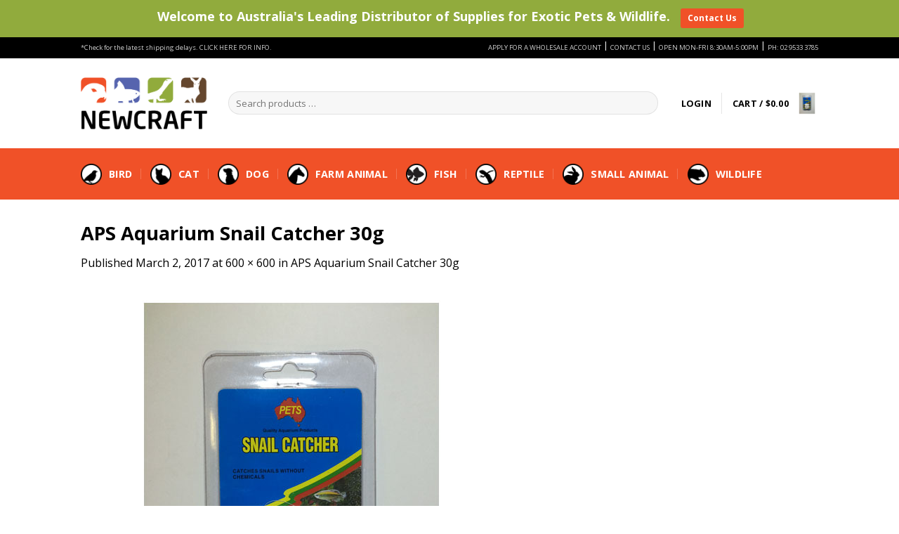

--- FILE ---
content_type: text/html; charset=UTF-8
request_url: https://www.newcraft.com.au/?attachment_id=7648
body_size: 26389
content:
<!DOCTYPE html>
<html lang="en-AU" class="loading-site no-js">
<head>
	<meta charset="UTF-8" />
	<link rel="profile" href="https://gmpg.org/xfn/11" />
	<link rel="pingback" href="https://www.newcraft.com.au/xmlrpc.php" />

	<script>(function(html){html.className = html.className.replace(/\bno-js\b/,'js')})(document.documentElement);</script>
<meta name='robots' content='index, follow, max-image-preview:large, max-snippet:-1, max-video-preview:-1' />
	<style>img:is([sizes="auto" i], [sizes^="auto," i]) { contain-intrinsic-size: 3000px 1500px }</style>
	<meta name="viewport" content="width=device-width, initial-scale=1" />
	<!-- This site is optimized with the Yoast SEO Premium plugin v25.6 (Yoast SEO v25.8) - https://yoast.com/wordpress/plugins/seo/ -->
	<title>APS Aquarium Snail Catcher 30g | Newcraft</title>
	<link rel="canonical" href="https://www.newcraft.com.au/" />
	<meta property="og:locale" content="en_US" />
	<meta property="og:type" content="article" />
	<meta property="og:title" content="APS Aquarium Snail Catcher 30g | Newcraft" />
	<meta property="og:description" content="Simply place the snail catcher in your aquarium leaving the ring hanging over the edge on the outside for easy removal. The snails will be attracted to the special formula. When the block has snails on it" />
	<meta property="og:url" content="https://www.newcraft.com.au/" />
	<meta property="og:site_name" content="Newcraft" />
	<meta property="article:publisher" content="https://www.facebook.com/newcrafttrading" />
	<meta property="article:modified_time" content="2017-03-09T07:58:13+00:00" />
	<meta property="og:image" content="https://www.newcraft.com.au" />
	<meta property="og:image:width" content="600" />
	<meta property="og:image:height" content="600" />
	<meta property="og:image:type" content="image/jpeg" />
	<meta name="twitter:card" content="summary_large_image" />
	<meta name="twitter:site" content="@NewcraftTrading" />
	<script type="application/ld+json" class="yoast-schema-graph">{"@context":"https://schema.org","@graph":[{"@type":"WebPage","@id":"https://www.newcraft.com.au/","url":"https://www.newcraft.com.au/","name":"APS Aquarium Snail Catcher 30g | Newcraft","isPartOf":{"@id":"https://www.newcraft.com.au/#website"},"primaryImageOfPage":{"@id":"https://www.newcraft.com.au/#primaryimage"},"image":{"@id":"https://www.newcraft.com.au/#primaryimage"},"thumbnailUrl":"https://www.newcraft.com.au/wp-content/uploads/2017/03/Snail_Catcher.jpeg","datePublished":"2017-03-02T02:47:18+00:00","dateModified":"2017-03-09T07:58:13+00:00","breadcrumb":{"@id":"https://www.newcraft.com.au/#breadcrumb"},"inLanguage":"en-AU","potentialAction":[{"@type":"ReadAction","target":["https://www.newcraft.com.au/"]}]},{"@type":"ImageObject","inLanguage":"en-AU","@id":"https://www.newcraft.com.au/#primaryimage","url":"https://www.newcraft.com.au/wp-content/uploads/2017/03/Snail_Catcher.jpeg","contentUrl":"https://www.newcraft.com.au/wp-content/uploads/2017/03/Snail_Catcher.jpeg","width":600,"height":600},{"@type":"BreadcrumbList","@id":"https://www.newcraft.com.au/#breadcrumb","itemListElement":[{"@type":"ListItem","position":1,"name":"Home","item":"https://www.newcraft.com.au/"},{"@type":"ListItem","position":2,"name":"APS Aquarium Snail Catcher 30g","item":"https://www.newcraft.com.au/shop/fish/water-treatment-fish/australian-pet-supplies/aps-aquarium-snail-catcher-30g/"},{"@type":"ListItem","position":3,"name":"APS Aquarium Snail Catcher 30g"}]},{"@type":"WebSite","@id":"https://www.newcraft.com.au/#website","url":"https://www.newcraft.com.au/","name":"Newcraft","description":"Wholesale Pet Supplies Online","potentialAction":[{"@type":"SearchAction","target":{"@type":"EntryPoint","urlTemplate":"https://www.newcraft.com.au/?s={search_term_string}"},"query-input":{"@type":"PropertyValueSpecification","valueRequired":true,"valueName":"search_term_string"}}],"inLanguage":"en-AU"},{"@type":"ImageObject","inLanguage":"en-AU","@id":"https://www.newcraft.com.au/#local-main-organization-logo","url":"https://www.newcraft.com.au/wp-content/uploads/2017/03/Snail_Catcher.jpeg","contentUrl":"https://www.newcraft.com.au/wp-content/uploads/2017/03/Snail_Catcher.jpeg","width":600,"height":600,"caption":"Newcraft"}]}</script>
	<meta name="geo.position" content="51.4394924;0.3919741" />
	<!-- / Yoast SEO Premium plugin. -->



<script>
dataLayer = [{"title":"APS Aquarium Snail Catcher 30g","author":"admin","wordcount":37,"logged_in":"false","page_id":7648,"post_date":"2017-03-02 02:47:18"}];
</script>
<!-- Google Tag Manager -->
<script>(function(w,d,s,l,i){w[l]=w[l]||[];w[l].push({'gtm.start':
new Date().getTime(),event:'gtm.js'});var f=d.getElementsByTagName(s)[0],
j=d.createElement(s),dl=l!='dataLayer'?'&l='+l:'';j.async=true;j.src=
'https://www.googletagmanager.com/gtm.js?id='+i+dl;f.parentNode.insertBefore(j,f);
})(window,document,'script','dataLayer','GTM-W43Q7GB');</script>
<!-- End Google Tag Manager --><link rel='dns-prefetch' href='//maps.google.com' />
<link rel='dns-prefetch' href='//fonts.googleapis.com' />
<link href='https://fonts.gstatic.com' crossorigin rel='preconnect' />
<link rel='prefetch' href='https://www.newcraft.com.au/wp-content/themes/flatsome/assets/js/flatsome.js?ver=e1ad26bd5672989785e1' />
<link rel='prefetch' href='https://www.newcraft.com.au/wp-content/themes/flatsome/assets/js/chunk.slider.js?ver=3.19.15' />
<link rel='prefetch' href='https://www.newcraft.com.au/wp-content/themes/flatsome/assets/js/chunk.popups.js?ver=3.19.15' />
<link rel='prefetch' href='https://www.newcraft.com.au/wp-content/themes/flatsome/assets/js/chunk.tooltips.js?ver=3.19.15' />
<link rel='prefetch' href='https://www.newcraft.com.au/wp-content/themes/flatsome/assets/js/woocommerce.js?ver=dd6035ce106022a74757' />
<link rel="alternate" type="application/rss+xml" title="Newcraft &raquo; Feed" href="https://www.newcraft.com.au/feed/" />
<link rel="alternate" type="application/rss+xml" title="Newcraft &raquo; Comments Feed" href="https://www.newcraft.com.au/comments/feed/" />
<link rel="alternate" type="application/rss+xml" title="Newcraft &raquo; APS Aquarium Snail Catcher 30g Comments Feed" href="https://www.newcraft.com.au/?attachment_id=7648#main/feed/" />
		<!-- This site uses the Google Analytics by MonsterInsights plugin v9.7.0 - Using Analytics tracking - https://www.monsterinsights.com/ -->
		<!-- Note: MonsterInsights is not currently configured on this site. The site owner needs to authenticate with Google Analytics in the MonsterInsights settings panel. -->
					<!-- No tracking code set -->
				<!-- / Google Analytics by MonsterInsights -->
		<script type="text/javascript">
/* <![CDATA[ */
window._wpemojiSettings = {"baseUrl":"https:\/\/s.w.org\/images\/core\/emoji\/16.0.1\/72x72\/","ext":".png","svgUrl":"https:\/\/s.w.org\/images\/core\/emoji\/16.0.1\/svg\/","svgExt":".svg","source":{"concatemoji":"https:\/\/www.newcraft.com.au\/wp-includes\/js\/wp-emoji-release.min.js?ver=6.8.2"}};
/*! This file is auto-generated */
!function(s,n){var o,i,e;function c(e){try{var t={supportTests:e,timestamp:(new Date).valueOf()};sessionStorage.setItem(o,JSON.stringify(t))}catch(e){}}function p(e,t,n){e.clearRect(0,0,e.canvas.width,e.canvas.height),e.fillText(t,0,0);var t=new Uint32Array(e.getImageData(0,0,e.canvas.width,e.canvas.height).data),a=(e.clearRect(0,0,e.canvas.width,e.canvas.height),e.fillText(n,0,0),new Uint32Array(e.getImageData(0,0,e.canvas.width,e.canvas.height).data));return t.every(function(e,t){return e===a[t]})}function u(e,t){e.clearRect(0,0,e.canvas.width,e.canvas.height),e.fillText(t,0,0);for(var n=e.getImageData(16,16,1,1),a=0;a<n.data.length;a++)if(0!==n.data[a])return!1;return!0}function f(e,t,n,a){switch(t){case"flag":return n(e,"\ud83c\udff3\ufe0f\u200d\u26a7\ufe0f","\ud83c\udff3\ufe0f\u200b\u26a7\ufe0f")?!1:!n(e,"\ud83c\udde8\ud83c\uddf6","\ud83c\udde8\u200b\ud83c\uddf6")&&!n(e,"\ud83c\udff4\udb40\udc67\udb40\udc62\udb40\udc65\udb40\udc6e\udb40\udc67\udb40\udc7f","\ud83c\udff4\u200b\udb40\udc67\u200b\udb40\udc62\u200b\udb40\udc65\u200b\udb40\udc6e\u200b\udb40\udc67\u200b\udb40\udc7f");case"emoji":return!a(e,"\ud83e\udedf")}return!1}function g(e,t,n,a){var r="undefined"!=typeof WorkerGlobalScope&&self instanceof WorkerGlobalScope?new OffscreenCanvas(300,150):s.createElement("canvas"),o=r.getContext("2d",{willReadFrequently:!0}),i=(o.textBaseline="top",o.font="600 32px Arial",{});return e.forEach(function(e){i[e]=t(o,e,n,a)}),i}function t(e){var t=s.createElement("script");t.src=e,t.defer=!0,s.head.appendChild(t)}"undefined"!=typeof Promise&&(o="wpEmojiSettingsSupports",i=["flag","emoji"],n.supports={everything:!0,everythingExceptFlag:!0},e=new Promise(function(e){s.addEventListener("DOMContentLoaded",e,{once:!0})}),new Promise(function(t){var n=function(){try{var e=JSON.parse(sessionStorage.getItem(o));if("object"==typeof e&&"number"==typeof e.timestamp&&(new Date).valueOf()<e.timestamp+604800&&"object"==typeof e.supportTests)return e.supportTests}catch(e){}return null}();if(!n){if("undefined"!=typeof Worker&&"undefined"!=typeof OffscreenCanvas&&"undefined"!=typeof URL&&URL.createObjectURL&&"undefined"!=typeof Blob)try{var e="postMessage("+g.toString()+"("+[JSON.stringify(i),f.toString(),p.toString(),u.toString()].join(",")+"));",a=new Blob([e],{type:"text/javascript"}),r=new Worker(URL.createObjectURL(a),{name:"wpTestEmojiSupports"});return void(r.onmessage=function(e){c(n=e.data),r.terminate(),t(n)})}catch(e){}c(n=g(i,f,p,u))}t(n)}).then(function(e){for(var t in e)n.supports[t]=e[t],n.supports.everything=n.supports.everything&&n.supports[t],"flag"!==t&&(n.supports.everythingExceptFlag=n.supports.everythingExceptFlag&&n.supports[t]);n.supports.everythingExceptFlag=n.supports.everythingExceptFlag&&!n.supports.flag,n.DOMReady=!1,n.readyCallback=function(){n.DOMReady=!0}}).then(function(){return e}).then(function(){var e;n.supports.everything||(n.readyCallback(),(e=n.source||{}).concatemoji?t(e.concatemoji):e.wpemoji&&e.twemoji&&(t(e.twemoji),t(e.wpemoji)))}))}((window,document),window._wpemojiSettings);
/* ]]> */
</script>

<link rel='stylesheet' id='fontawesome-css' href='https://www.newcraft.com.au/wp-content/plugins/mts-wp-notification-bar/public/css/font-awesome.min.css?ver=1.2.1' type='text/css' media='all' />
<link rel='stylesheet' id='mts-notification-bar-css' href='https://www.newcraft.com.au/wp-content/plugins/mts-wp-notification-bar/public/css/mts-notification-bar-public.css?ver=1.2.1' type='text/css' media='all' />
<style id='wp-emoji-styles-inline-css' type='text/css'>

	img.wp-smiley, img.emoji {
		display: inline !important;
		border: none !important;
		box-shadow: none !important;
		height: 1em !important;
		width: 1em !important;
		margin: 0 0.07em !important;
		vertical-align: -0.1em !important;
		background: none !important;
		padding: 0 !important;
	}
</style>
<style id='wp-block-library-inline-css' type='text/css'>
:root{--wp-admin-theme-color:#007cba;--wp-admin-theme-color--rgb:0,124,186;--wp-admin-theme-color-darker-10:#006ba1;--wp-admin-theme-color-darker-10--rgb:0,107,161;--wp-admin-theme-color-darker-20:#005a87;--wp-admin-theme-color-darker-20--rgb:0,90,135;--wp-admin-border-width-focus:2px;--wp-block-synced-color:#7a00df;--wp-block-synced-color--rgb:122,0,223;--wp-bound-block-color:var(--wp-block-synced-color)}@media (min-resolution:192dpi){:root{--wp-admin-border-width-focus:1.5px}}.wp-element-button{cursor:pointer}:root{--wp--preset--font-size--normal:16px;--wp--preset--font-size--huge:42px}:root .has-very-light-gray-background-color{background-color:#eee}:root .has-very-dark-gray-background-color{background-color:#313131}:root .has-very-light-gray-color{color:#eee}:root .has-very-dark-gray-color{color:#313131}:root .has-vivid-green-cyan-to-vivid-cyan-blue-gradient-background{background:linear-gradient(135deg,#00d084,#0693e3)}:root .has-purple-crush-gradient-background{background:linear-gradient(135deg,#34e2e4,#4721fb 50%,#ab1dfe)}:root .has-hazy-dawn-gradient-background{background:linear-gradient(135deg,#faaca8,#dad0ec)}:root .has-subdued-olive-gradient-background{background:linear-gradient(135deg,#fafae1,#67a671)}:root .has-atomic-cream-gradient-background{background:linear-gradient(135deg,#fdd79a,#004a59)}:root .has-nightshade-gradient-background{background:linear-gradient(135deg,#330968,#31cdcf)}:root .has-midnight-gradient-background{background:linear-gradient(135deg,#020381,#2874fc)}.has-regular-font-size{font-size:1em}.has-larger-font-size{font-size:2.625em}.has-normal-font-size{font-size:var(--wp--preset--font-size--normal)}.has-huge-font-size{font-size:var(--wp--preset--font-size--huge)}.has-text-align-center{text-align:center}.has-text-align-left{text-align:left}.has-text-align-right{text-align:right}#end-resizable-editor-section{display:none}.aligncenter{clear:both}.items-justified-left{justify-content:flex-start}.items-justified-center{justify-content:center}.items-justified-right{justify-content:flex-end}.items-justified-space-between{justify-content:space-between}.screen-reader-text{border:0;clip-path:inset(50%);height:1px;margin:-1px;overflow:hidden;padding:0;position:absolute;width:1px;word-wrap:normal!important}.screen-reader-text:focus{background-color:#ddd;clip-path:none;color:#444;display:block;font-size:1em;height:auto;left:5px;line-height:normal;padding:15px 23px 14px;text-decoration:none;top:5px;width:auto;z-index:100000}html :where(.has-border-color){border-style:solid}html :where([style*=border-top-color]){border-top-style:solid}html :where([style*=border-right-color]){border-right-style:solid}html :where([style*=border-bottom-color]){border-bottom-style:solid}html :where([style*=border-left-color]){border-left-style:solid}html :where([style*=border-width]){border-style:solid}html :where([style*=border-top-width]){border-top-style:solid}html :where([style*=border-right-width]){border-right-style:solid}html :where([style*=border-bottom-width]){border-bottom-style:solid}html :where([style*=border-left-width]){border-left-style:solid}html :where(img[class*=wp-image-]){height:auto;max-width:100%}:where(figure){margin:0 0 1em}html :where(.is-position-sticky){--wp-admin--admin-bar--position-offset:var(--wp-admin--admin-bar--height,0px)}@media screen and (max-width:600px){html :where(.is-position-sticky){--wp-admin--admin-bar--position-offset:0px}}
</style>
<link rel='stylesheet' id='formcraft-common-css' href='https://www.newcraft.com.au/wp-content/plugins/formcraft3/dist/formcraft-common.css?ver=3.9.12' type='text/css' media='all' />
<link rel='stylesheet' id='formcraft-form-css' href='https://www.newcraft.com.au/wp-content/plugins/formcraft3/dist/form.css?ver=3.9.12' type='text/css' media='all' />
<link rel='stylesheet' id='wp-gmap-embed-front-css-css' href='https://www.newcraft.com.au/wp-content/plugins/gmap-embed/public/assets/css/front_custom_style.css?ver=1767742785' type='text/css' media='all' />
<style id='woocommerce-inline-inline-css' type='text/css'>
.woocommerce form .form-row .required { visibility: visible; }
</style>
<link rel='stylesheet' id='wc-memberships-frontend-css' href='https://www.newcraft.com.au/wp-content/plugins/woocommerce-memberships/assets/css/frontend/wc-memberships-frontend.min.css?ver=1.27.2' type='text/css' media='all' />
<link rel='stylesheet' id='flatsome-main-css' href='https://www.newcraft.com.au/wp-content/themes/flatsome/assets/css/flatsome.css?ver=3.19.15' type='text/css' media='all' />
<style id='flatsome-main-inline-css' type='text/css'>
@font-face {
				font-family: "fl-icons";
				font-display: block;
				src: url(https://www.newcraft.com.au/wp-content/themes/flatsome/assets/css/icons/fl-icons.eot?v=3.19.15);
				src:
					url(https://www.newcraft.com.au/wp-content/themes/flatsome/assets/css/icons/fl-icons.eot#iefix?v=3.19.15) format("embedded-opentype"),
					url(https://www.newcraft.com.au/wp-content/themes/flatsome/assets/css/icons/fl-icons.woff2?v=3.19.15) format("woff2"),
					url(https://www.newcraft.com.au/wp-content/themes/flatsome/assets/css/icons/fl-icons.ttf?v=3.19.15) format("truetype"),
					url(https://www.newcraft.com.au/wp-content/themes/flatsome/assets/css/icons/fl-icons.woff?v=3.19.15) format("woff"),
					url(https://www.newcraft.com.au/wp-content/themes/flatsome/assets/css/icons/fl-icons.svg?v=3.19.15#fl-icons) format("svg");
			}
</style>
<link rel='stylesheet' id='flatsome-shop-css' href='https://www.newcraft.com.au/wp-content/themes/flatsome/assets/css/flatsome-shop.css?ver=3.19.15' type='text/css' media='all' />
<link rel='stylesheet' id='flatsome-style-css' href='https://www.newcraft.com.au/wp-content/themes/flatsome-child/style.css?ver=3.0' type='text/css' media='all' />
<link rel='stylesheet' id='flatsome-googlefonts-css' href='//fonts.googleapis.com/css?family=Open+Sans%3Aregular%2C700%2Cregular%2C700%2Cdefault&#038;display=swap&#038;ver=3.9' type='text/css' media='all' />
<script type="text/javascript" src="https://www.newcraft.com.au/wp-includes/js/jquery/jquery.min.js?ver=3.7.1" id="jquery-core-js"></script>
<script type="text/javascript" src="https://www.newcraft.com.au/wp-includes/js/jquery/jquery-migrate.min.js?ver=3.4.1" id="jquery-migrate-js"></script>
<script type="text/javascript" src="https://maps.google.com/maps/api/js?key=AIzaSyDjJ4x_jvFqOn8nUDVJ_gwM1OTh7YLVq5w&amp;libraries=places&amp;language=en&amp;region=US&amp;callback=Function.prototype&amp;ver=6.8.2" id="wp-gmap-api-js"></script>
<script type="text/javascript" id="wp-gmap-api-js-after">
/* <![CDATA[ */
/* <![CDATA[ */

var wgm_status = {"l_api":"always","p_api":"N","i_p":false,"d_f_s_c":"N","d_s_v":"N","d_z_c":"N","d_p_c":"N","d_m_t_c":"N","d_m_w_z":"N","d_m_d":"N","d_m_d_c_z":"N","e_d_f_a_c":"N"};
/* ]]]]><![CDATA[> */
/* ]]> */
</script>
<script type="text/javascript" src="https://www.newcraft.com.au/wp-content/plugins/mts-wp-notification-bar/public/js/jquery.cookie.js?ver=1.2.1" id="mtsnb-cookie-js"></script>
<script type="text/javascript" id="mts-notification-bar-js-extra">
/* <![CDATA[ */
var mtsnb_data = {"ajaxurl":"https:\/\/www.newcraft.com.au\/wp-admin\/admin-ajax.php","cookies_expiry":"365","disable_impression":""};
/* ]]> */
</script>
<script type="text/javascript" src="https://www.newcraft.com.au/wp-content/plugins/mts-wp-notification-bar/public/js/mts-notification-bar-public.js?ver=1.2.1" id="mts-notification-bar-js"></script>
<script type="text/javascript" src="https://www.newcraft.com.au/wp-content/plugins/woocommerce/assets/js/jquery-blockui/jquery.blockUI.min.js?ver=2.7.0-wc.10.4.3" id="wc-jquery-blockui-js" data-wp-strategy="defer"></script>
<script type="text/javascript" id="wc-add-to-cart-js-extra">
/* <![CDATA[ */
var wc_add_to_cart_params = {"ajax_url":"\/wp-admin\/admin-ajax.php","wc_ajax_url":"\/?wc-ajax=%%endpoint%%","i18n_view_cart":"View cart","cart_url":"https:\/\/www.newcraft.com.au\/cart\/","is_cart":"","cart_redirect_after_add":"no"};
/* ]]> */
</script>
<script type="text/javascript" src="https://www.newcraft.com.au/wp-content/plugins/woocommerce/assets/js/frontend/add-to-cart.min.js?ver=10.4.3" id="wc-add-to-cart-js" defer="defer" data-wp-strategy="defer"></script>
<script type="text/javascript" src="https://www.newcraft.com.au/wp-content/plugins/woocommerce/assets/js/js-cookie/js.cookie.min.js?ver=2.1.4-wc.10.4.3" id="wc-js-cookie-js" data-wp-strategy="defer"></script>
<link rel="https://api.w.org/" href="https://www.newcraft.com.au/wp-json/" /><link rel="alternate" title="JSON" type="application/json" href="https://www.newcraft.com.au/wp-json/wp/v2/media/7648" /><link rel="EditURI" type="application/rsd+xml" title="RSD" href="https://www.newcraft.com.au/xmlrpc.php?rsd" />
<meta name="generator" content="WordPress 6.8.2" />
<meta name="generator" content="WooCommerce 10.4.3" />
<link rel='shortlink' href='https://www.newcraft.com.au/?p=7648' />
<link rel="alternate" title="oEmbed (JSON)" type="application/json+oembed" href="https://www.newcraft.com.au/wp-json/oembed/1.0/embed?url=https%3A%2F%2Fwww.newcraft.com.au%2F%3Fattachment_id%3D7648%23main" />
<link rel="alternate" title="oEmbed (XML)" type="text/xml+oembed" href="https://www.newcraft.com.au/wp-json/oembed/1.0/embed?url=https%3A%2F%2Fwww.newcraft.com.au%2F%3Fattachment_id%3D7648%23main&#038;format=xml" />
		<script>
			document.documentElement.className = document.documentElement.className.replace('no-js', 'js');
		</script>
				<style>
			.no-js img.lazyload {
				display: none;
			}

			figure.wp-block-image img.lazyloading {
				min-width: 150px;
			}

			.lazyload,
			.lazyloading {
				--smush-placeholder-width: 100px;
				--smush-placeholder-aspect-ratio: 1/1;
				width: var(--smush-placeholder-width) !important;
				aspect-ratio: var(--smush-placeholder-aspect-ratio) !important;
			}

						.lazyload, .lazyloading {
				opacity: 0;
			}

			.lazyloaded {
				opacity: 1;
				transition: opacity 400ms;
				transition-delay: 0ms;
			}

					</style>
		<!-- Schema start here -->
<script type="application/ld+json">
{
  "@context": "https://schema.org",
  "@type": "LocalBusiness",
  "name": "Newcraft",
  "image": "https://www.newcraft.com.au/wp-content/uploads/2016/11/newcraft-logo.png",
  "@id": "",
  "url": "https://www.newcraft.com.au/",
  "telephone": "02 9533 3785",
  "priceRange": "$$",
  "address": {
    "@type": "PostalAddress",
    "streetAddress": "1/134 Beaconsfield Street, Revesby",
    "addressLocality": "NSW",
    "addressRegion": "NSW",
    "postalCode": "2212",
    "addressCountry": "AU"
  },
  "geo": {
    "@type": "GeoCoordinates",
    "latitude": -33.9421382,
    "longitude": 151.0005241
  },
  "openingHoursSpecification": {
    "@type": "OpeningHoursSpecification",
    "dayOfWeek": [
      "Monday",
      "Tuesday",
      "Wednesday",
      "Thursday",
      "Friday"
    ],
    "opens": "08:30",
    "closes": "17:00"
  },
  "sameAs": [
    "https://www.facebook.com/newcrafttrading/",
    "https://twitter.com/newcrafttrading"
  ] 
}
</script>
<!-- Schema end here -->	<noscript><style>.woocommerce-product-gallery{ opacity: 1 !important; }</style></noscript>
	<link rel="icon" href="https://www.newcraft.com.au/wp-content/uploads/2017/03/cropped-favicon-32x32.png" sizes="32x32" />
<link rel="icon" href="https://www.newcraft.com.au/wp-content/uploads/2017/03/cropped-favicon-192x192.png" sizes="192x192" />
<link rel="apple-touch-icon" href="https://www.newcraft.com.au/wp-content/uploads/2017/03/cropped-favicon-180x180.png" />
<meta name="msapplication-TileImage" content="https://www.newcraft.com.au/wp-content/uploads/2017/03/cropped-favicon-270x270.png" />
<style id="custom-css" type="text/css">:root {--primary-color: #F05128;--fs-color-primary: #F05128;--fs-color-secondary: #91AB3D;--fs-color-success: #91AB3D;--fs-color-alert: #b20000;--fs-experimental-link-color: #000000;--fs-experimental-link-color-hover: #F05128;}.tooltipster-base {--tooltip-color: #fff;--tooltip-bg-color: #000;}.off-canvas-right .mfp-content, .off-canvas-left .mfp-content {--drawer-width: 300px;}.off-canvas .mfp-content.off-canvas-cart {--drawer-width: 360px;}html{background-color:rgba(255,255,255,0)!important;}.sticky-add-to-cart--active, #wrapper,#main,#main.dark{background-color: rgba(255,255,255,0)}.header-main{height: 128px}#logo img{max-height: 128px}#logo{width:180px;}#logo img{padding:10px 0;}.header-bottom{min-height: 47px}.header-top{min-height: 30px}.transparent .header-main{height: 90px}.transparent #logo img{max-height: 90px}.has-transparent + .page-title:first-of-type,.has-transparent + #main > .page-title,.has-transparent + #main > div > .page-title,.has-transparent + #main .page-header-wrapper:first-of-type .page-title{padding-top: 170px;}.header.show-on-scroll,.stuck .header-main{height:70px!important}.stuck #logo img{max-height: 70px!important}.search-form{ width: 95%;}.header-bottom {background-color: #F05128}.header-main .nav > li > a{line-height: 16px }.header-bottom-nav > li > a{line-height: 53px }@media (max-width: 549px) {.header-main{height: 70px}#logo img{max-height: 70px}}.nav-dropdown-has-arrow.nav-dropdown-has-border li.has-dropdown:before{border-bottom-color: #FFFFFF;}.nav .nav-dropdown{border-color: #FFFFFF }.nav-dropdown-has-arrow li.has-dropdown:after{border-bottom-color: #FFFFFF;}.nav .nav-dropdown{background-color: #FFFFFF}.header-top{background-color:#000000!important;}body{color: #000000}h1,h2,h3,h4,h5,h6,.heading-font{color: #000000;}@media screen and (max-width: 549px){body{font-size: 100%;}}body{font-family: "Open Sans", sans-serif;}body {font-weight: 400;font-style: normal;}.nav > li > a {font-family: "Open Sans", sans-serif;}.mobile-sidebar-levels-2 .nav > li > ul > li > a {font-family: "Open Sans", sans-serif;}.nav > li > a,.mobile-sidebar-levels-2 .nav > li > ul > li > a {font-weight: 700;font-style: normal;}h1,h2,h3,h4,h5,h6,.heading-font, .off-canvas-center .nav-sidebar.nav-vertical > li > a{font-family: "Open Sans", sans-serif;}h1,h2,h3,h4,h5,h6,.heading-font,.banner h1,.banner h2 {font-weight: 700;font-style: normal;}.alt-font{font-family: "Open Sans", sans-serif;}.header:not(.transparent) .header-nav-main.nav > li > a {color: #000000;}.header:not(.transparent) .header-nav-main.nav > li > a:hover,.header:not(.transparent) .header-nav-main.nav > li.active > a,.header:not(.transparent) .header-nav-main.nav > li.current > a,.header:not(.transparent) .header-nav-main.nav > li > a.active,.header:not(.transparent) .header-nav-main.nav > li > a.current{color: #F05128;}.header-nav-main.nav-line-bottom > li > a:before,.header-nav-main.nav-line-grow > li > a:before,.header-nav-main.nav-line > li > a:before,.header-nav-main.nav-box > li > a:hover,.header-nav-main.nav-box > li.active > a,.header-nav-main.nav-pills > li > a:hover,.header-nav-main.nav-pills > li.active > a{color:#FFF!important;background-color: #F05128;}.header:not(.transparent) .header-bottom-nav.nav > li > a{color: #FFFFFF;}.header:not(.transparent) .header-bottom-nav.nav > li > a:hover,.header:not(.transparent) .header-bottom-nav.nav > li.active > a,.header:not(.transparent) .header-bottom-nav.nav > li.current > a,.header:not(.transparent) .header-bottom-nav.nav > li > a.active,.header:not(.transparent) .header-bottom-nav.nav > li > a.current{color: #000000;}.header-bottom-nav.nav-line-bottom > li > a:before,.header-bottom-nav.nav-line-grow > li > a:before,.header-bottom-nav.nav-line > li > a:before,.header-bottom-nav.nav-box > li > a:hover,.header-bottom-nav.nav-box > li.active > a,.header-bottom-nav.nav-pills > li > a:hover,.header-bottom-nav.nav-pills > li.active > a{color:#FFF!important;background-color: #000000;}.has-equal-box-heights .box-image {padding-top: 100%;}@media screen and (min-width: 550px){.products .box-vertical .box-image{min-width: 247px!important;width: 247px!important;}}.header-main .social-icons,.header-main .cart-icon strong,.header-main .menu-title,.header-main .header-button > .button.is-outline,.header-main .nav > li > a > i:not(.icon-angle-down){color: #000000!important;}.header-main .header-button > .button.is-outline,.header-main .cart-icon strong:after,.header-main .cart-icon strong{border-color: #000000!important;}.header-main .header-button > .button:not(.is-outline){background-color: #000000!important;}.header-main .current-dropdown .cart-icon strong,.header-main .header-button > .button:hover,.header-main .header-button > .button:hover i,.header-main .header-button > .button:hover span{color:#FFF!important;}.header-main .menu-title:hover,.header-main .social-icons a:hover,.header-main .header-button > .button.is-outline:hover,.header-main .nav > li > a:hover > i:not(.icon-angle-down){color: #F05128!important;}.header-main .current-dropdown .cart-icon strong,.header-main .header-button > .button:hover{background-color: #F05128!important;}.header-main .current-dropdown .cart-icon strong:after,.header-main .current-dropdown .cart-icon strong,.header-main .header-button > .button:hover{border-color: #F05128!important;}.footer-1{background-color: #000000}.footer-2{background-color: #000000}.absolute-footer, html{background-color: #000000}button[name='update_cart'] { display: none; }.nav-vertical-fly-out > li + li {border-top-width: 1px; border-top-style: solid;}/* Custom CSS */.bird-menu {background-image: url('http://www.newcraft.com.au/wp-content/uploads/2016/12/bird-icon-64x64.png');background-repeat: no-repeat;background-position: left;padding-left: 40px !important;background-size: 30px;}.cat-menu {background-image: url('http://www.newcraft.com.au/wp-content/uploads/2016/12/cat-icon-64x64.png');background-repeat: no-repeat;background-position: left;padding-left: 40px !important;background-size: 30px;}.dog-menu {background-image: url('http://www.newcraft.com.au/wp-content/uploads/2016/12/dog-icon-64x64.png');background-repeat: no-repeat;background-position: left;padding-left: 40px !important;background-size: 30px;}.farm-animal-menu {background-image: url('http://www.newcraft.com.au/wp-content/uploads/2017/01/horse-icon-64x64.png');background-repeat: no-repeat;background-position: left;padding-left: 40px !important;background-size: 30px;}.fish-menu {background-image: url('http://www.newcraft.com.au/wp-content/uploads/2016/12/fish-icon-64x64.png');background-repeat: no-repeat;background-position: left;padding-left: 40px !important;background-size: 30px;}.reptile-menu {background-image: url('http://www.newcraft.com.au/wp-content/uploads/2016/12/lizard-icon-64x64.png');background-repeat: no-repeat;background-position: left;padding-left: 40px !important;background-size: 30px;}.small-animal-menu {background-image: url('http://www.newcraft.com.au/wp-content/uploads/2016/12/rabbit-icon-64x64.png');background-repeat: no-repeat;background-position: left;padding-left: 40px !important;background-size: 30px;}.wildlife-menu {background-image: url('http://www.newcraft.com.au/wp-content/uploads/2016/12/wombat-icon-64x64.png');background-repeat: no-repeat;background-position: left;padding-left: 40px !important;background-size: 30px;}.footer-widgets {line-height: 1.0;font-size: 14px;}.has-dropdown .icon-angle-down {display: none;}.nav>li>a>i {font-size: 35px;}.nav-dropdown {font-size: 14px;}.absolute-footer {display:none;}#login-form-popup {max-width: 475px !important;}.page-title-inner {display: none;}.quick-view {display: none !important;}.widget .current-cat>a {color: inherit !important;}.search-price {display:none!important;}.badge {display:none!important;}#wrapper, #main { background-color: #ffffff !important;}/* Custom CSS Tablet */@media (max-width: 849px){.absolute-footer {display:none;}.quick-view {display: none !important;}#wrapper, #main { background-color: #ffffff !important;}}/* Custom CSS Mobile */@media (max-width: 549px){#wrapper, #main { background-color: #ffffff !important;}}.label-new.menu-item > a:after{content:"New";}.label-hot.menu-item > a:after{content:"Hot";}.label-sale.menu-item > a:after{content:"Sale";}.label-popular.menu-item > a:after{content:"Popular";}</style></head>

<body class="attachment wp-singular attachment-template-default single single-attachment postid-7648 attachmentid-7648 attachment-jpeg wp-theme-flatsome wp-child-theme-flatsome-child theme-flatsome woocommerce-no-js full-width lightbox nav-dropdown-has-arrow nav-dropdown-has-shadow nav-dropdown-has-border">

<!-- Google Tag Manager (noscript) -->
<noscript><iframe data-src="https://www.googletagmanager.com/ns.html?id=GTM-W43Q7GB" height="0" width="0" style="display:none;visibility:hidden" src="[data-uri]" class="lazyload" data-load-mode="1"></iframe></noscript>
<!-- End Google Tag Manager (noscript) -->
<a class="skip-link screen-reader-text" href="#main">Skip to content</a>

<div id="wrapper">

	
	<header id="header" class="header ">
		<div class="header-wrapper">
			<div id="top-bar" class="header-top hide-for-sticky nav-dark">
    <div class="flex-row container">
      <div class="flex-col hide-for-medium flex-left">
          <ul class="nav nav-left medium-nav-center nav-small  nav-divided">
              <li class="html custom html_top_right_text"><a>*Check for the latest shipping delays. <a href="https://www.newcraft.com.au/delivery-information/">CLICK HERE FOR INFO.</a></li>          </ul>
      </div>

      <div class="flex-col hide-for-medium flex-center">
          <ul class="nav nav-center nav-small  nav-divided">
                        </ul>
      </div>

      <div class="flex-col hide-for-medium flex-right">
         <ul class="nav top-bar-nav nav-right nav-small  nav-divided">
              <li class="html custom html_topbar_left"><a href="https://www.newcraft.com.au/registration">APPLY FOR A WHOLESALE ACCOUNT</a> | <a href="https://www.newcraft.com.au/contact/">CONTACT US</a> | <a href="#">OPEN MON-FRI 8:30AM-5:00PM</a> | <a href="tel:0295333785">PH: 02 9533 3785</a></li>          </ul>
      </div>

            <div class="flex-col show-for-medium flex-grow">
          <ul class="nav nav-center nav-small mobile-nav  nav-divided">
              <li class="html custom html_top_right_text"><a>*Check for the latest shipping delays. <a href="https://www.newcraft.com.au/delivery-information/">CLICK HERE FOR INFO.</a></li><li class="html custom html_topbar_left"><a href="https://www.newcraft.com.au/registration">APPLY FOR A WHOLESALE ACCOUNT</a> | <a href="https://www.newcraft.com.au/contact/">CONTACT US</a> | <a href="#">OPEN MON-FRI 8:30AM-5:00PM</a> | <a href="tel:0295333785">PH: 02 9533 3785</a></li>          </ul>
      </div>
      
    </div>
</div>
<div id="masthead" class="header-main hide-for-sticky">
      <div class="header-inner flex-row container logo-left medium-logo-left" role="navigation">

          <!-- Logo -->
          <div id="logo" class="flex-col logo">
            
<!-- Header logo -->
<a href="https://www.newcraft.com.au/" title="Newcraft - Wholesale Pet Supplies Online" rel="home">
		<img width="600" height="600" data-src="https://www.newcraft.com.au/wp-content/uploads/2017/03/Snail_Catcher.jpeg" class="header-logo-sticky lazyload" alt="Newcraft" src="[data-uri]" style="--smush-placeholder-width: 600px; --smush-placeholder-aspect-ratio: 600/600;" /><img width="180" height="128" data-src="http://www.newcraft.com.au/wp-content/uploads/2016/11/newcraft-logo.png" class="header_logo header-logo lazyload" alt="Newcraft" src="[data-uri]" style="--smush-placeholder-width: 180px; --smush-placeholder-aspect-ratio: 180/128;" /><img  width="600" height="600" data-src="https://www.newcraft.com.au/wp-content/uploads/2017/03/Snail_Catcher.jpeg" class="header-logo-dark lazyload" alt="Newcraft" src="[data-uri]" style="--smush-placeholder-width: 600px; --smush-placeholder-aspect-ratio: 600/600;" /></a>
          </div>

          <!-- Mobile Left Elements -->
          <div class="flex-col show-for-medium flex-left">
            <ul class="mobile-nav nav nav-left ">
                          </ul>
          </div>

          <!-- Left Elements -->
          <div class="flex-col hide-for-medium flex-left
            flex-grow">
            <ul class="header-nav header-nav-main nav nav-left  nav-uppercase" >
              <li class="header-search-form search-form html relative has-icon">
	<div class="header-search-form-wrapper">
		<div class="searchform-wrapper ux-search-box relative form-flat is-normal"><div id="product-search-0" class="product-search floating"><div class="product-search-form"><form id="product-search-form-0" class="product-search-form " action="https://www.newcraft.com.au/" method="get"><label class="screen-reader-text" for="product-search-field-0">Search products &hellip;</label><input id="product-search-field-0" name="s" type="text" class="product-search-field" placeholder="Search products &hellip;" autocomplete="off"/><input type="hidden" name="post_type" value="product"/><input type="hidden" name="wps-title" value="1"/><input type="hidden" name="wps-excerpt" value="1"/><input type="hidden" name="wps-content" value="1"/><input type="hidden" name="wps-categories" value="1"/><input type="hidden" name="wps-attributes" value="1"/><input type="hidden" name="wps-tags" value="1"/><input type="hidden" name="wps-sku" value="1"/><input type="hidden" name="orderby" value="date-DESC"/><input type="hidden" name="ixwps" value="1"/><span title="Clear" aria-label="Clear" class="product-search-field-clear" style="display:none"></span><noscript><button type="submit">Search</button></noscript></form></div><div id="product-search-results-0" class="product-search-results"><div id="product-search-results-content-0" class="product-search-results-content" style=""></div></div></div></div>	</div>
</li>
            </ul>
          </div>

          <!-- Right Elements -->
          <div class="flex-col hide-for-medium flex-right">
            <ul class="header-nav header-nav-main nav nav-right  nav-uppercase">
              
<li class="account-item has-icon" >

	<a href="https://www.newcraft.com.au/my-account/" class="nav-top-link nav-top-not-logged-in is-small is-small" title="Login" data-open="#login-form-popup" >
					<span>
			Login			</span>
				</a>




</li>
<li class="header-divider"></li><li class="cart-item has-icon has-dropdown">

<a href="https://www.newcraft.com.au/cart/" class="header-cart-link is-small" title="Cart" >

<span class="header-cart-title">
   Cart   /      <span class="cart-price"><span class="woocommerce-Price-amount amount"><bdi><span class="woocommerce-Price-currencySymbol">&#36;</span>0.00</bdi></span></span>
  </span>

  <span class="image-icon header-cart-icon" data-icon-label="0">
	<img class="cart-img-icon lazyload" alt="Cart" data-src="https://www.newcraft.com.au/wp-content/uploads/2017/03/Snail_Catcher.jpeg" width="600" height="600" src="[data-uri]" style="--smush-placeholder-width: 600px; --smush-placeholder-aspect-ratio: 600/600;" />
  </span>
</a>

 <ul class="nav-dropdown nav-dropdown-default">
    <li class="html widget_shopping_cart">
      <div class="widget_shopping_cart_content">
        

	<div class="ux-mini-cart-empty flex flex-row-col text-center pt pb">
				<div class="ux-mini-cart-empty-icon">
			<svg xmlns="http://www.w3.org/2000/svg" viewBox="0 0 17 19" style="opacity:.1;height:80px;">
				<path d="M8.5 0C6.7 0 5.3 1.2 5.3 2.7v2H2.1c-.3 0-.6.3-.7.7L0 18.2c0 .4.2.8.6.8h15.7c.4 0 .7-.3.7-.7v-.1L15.6 5.4c0-.3-.3-.6-.7-.6h-3.2v-2c0-1.6-1.4-2.8-3.2-2.8zM6.7 2.7c0-.8.8-1.4 1.8-1.4s1.8.6 1.8 1.4v2H6.7v-2zm7.5 3.4 1.3 11.5h-14L2.8 6.1h2.5v1.4c0 .4.3.7.7.7.4 0 .7-.3.7-.7V6.1h3.5v1.4c0 .4.3.7.7.7s.7-.3.7-.7V6.1h2.6z" fill-rule="evenodd" clip-rule="evenodd" fill="currentColor"></path>
			</svg>
		</div>
				<p class="woocommerce-mini-cart__empty-message empty">No products in the cart.</p>
					<p class="return-to-shop">
				<a class="button primary wc-backward" href="https://www.newcraft.com.au/shop/">
					Return to shop				</a>
			</p>
				</div>


      </div>
    </li>
     </ul>

</li>
            </ul>
          </div>

          <!-- Mobile Right Elements -->
          <div class="flex-col show-for-medium flex-right">
            <ul class="mobile-nav nav nav-right ">
              
<li class="account-item has-icon">
		<a href="https://www.newcraft.com.au/my-account/" class="account-link-mobile is-small" title="My account" aria-label="My account" >
		<i class="icon-user" ></i>	</a>
	</li>
<li class="cart-item has-icon">


		<a href="https://www.newcraft.com.au/cart/" class="header-cart-link is-small off-canvas-toggle nav-top-link" title="Cart" data-open="#cart-popup" data-class="off-canvas-cart" data-pos="right" >

  <span class="image-icon header-cart-icon" data-icon-label="0">
	<img class="cart-img-icon lazyload" alt="Cart" data-src="https://www.newcraft.com.au/wp-content/uploads/2017/03/Snail_Catcher.jpeg" width="600" height="600" src="[data-uri]" style="--smush-placeholder-width: 600px; --smush-placeholder-aspect-ratio: 600/600;" />
  </span>
</a>


  <!-- Cart Sidebar Popup -->
  <div id="cart-popup" class="mfp-hide">
  <div class="cart-popup-inner inner-padding cart-popup-inner--sticky">
      <div class="cart-popup-title text-center">
          <span class="heading-font uppercase">Cart</span>
          <div class="is-divider"></div>
      </div>
	  <div class="widget_shopping_cart">
		  <div class="widget_shopping_cart_content">
			  

	<div class="ux-mini-cart-empty flex flex-row-col text-center pt pb">
				<div class="ux-mini-cart-empty-icon">
			<svg xmlns="http://www.w3.org/2000/svg" viewBox="0 0 17 19" style="opacity:.1;height:80px;">
				<path d="M8.5 0C6.7 0 5.3 1.2 5.3 2.7v2H2.1c-.3 0-.6.3-.7.7L0 18.2c0 .4.2.8.6.8h15.7c.4 0 .7-.3.7-.7v-.1L15.6 5.4c0-.3-.3-.6-.7-.6h-3.2v-2c0-1.6-1.4-2.8-3.2-2.8zM6.7 2.7c0-.8.8-1.4 1.8-1.4s1.8.6 1.8 1.4v2H6.7v-2zm7.5 3.4 1.3 11.5h-14L2.8 6.1h2.5v1.4c0 .4.3.7.7.7.4 0 .7-.3.7-.7V6.1h3.5v1.4c0 .4.3.7.7.7s.7-.3.7-.7V6.1h2.6z" fill-rule="evenodd" clip-rule="evenodd" fill="currentColor"></path>
			</svg>
		</div>
				<p class="woocommerce-mini-cart__empty-message empty">No products in the cart.</p>
					<p class="return-to-shop">
				<a class="button primary wc-backward" href="https://www.newcraft.com.au/shop/">
					Return to shop				</a>
			</p>
				</div>


		  </div>
	  </div>
               </div>
  </div>

</li>
<li class="nav-icon has-icon">
  		<a href="#" data-open="#main-menu" data-pos="left" data-bg="main-menu-overlay" data-color="" class="is-small" aria-label="Menu" aria-controls="main-menu" aria-expanded="false">

		  <i class="icon-menu" ></i>
		  		</a>
	</li>
<li class="header-search header-search-lightbox has-icon">
			<a href="#search-lightbox" aria-label="Search" data-open="#search-lightbox" data-focus="input.search-field"
		class="is-small">
		<i class="icon-search" style="font-size:16px;" ></i></a>
		
	<div id="search-lightbox" class="mfp-hide dark text-center">
		<div class="searchform-wrapper ux-search-box relative form-flat is-large"><div id="product-search-1" class="product-search floating"><div class="product-search-form"><form id="product-search-form-1" class="product-search-form " action="https://www.newcraft.com.au/" method="get"><label class="screen-reader-text" for="product-search-field-1">Search products &hellip;</label><input id="product-search-field-1" name="s" type="text" class="product-search-field" placeholder="Search products &hellip;" autocomplete="off"/><input type="hidden" name="post_type" value="product"/><input type="hidden" name="wps-title" value="1"/><input type="hidden" name="wps-excerpt" value="1"/><input type="hidden" name="wps-content" value="1"/><input type="hidden" name="wps-categories" value="1"/><input type="hidden" name="wps-attributes" value="1"/><input type="hidden" name="wps-tags" value="1"/><input type="hidden" name="wps-sku" value="1"/><input type="hidden" name="orderby" value="date-DESC"/><input type="hidden" name="ixwps" value="1"/><span title="Clear" aria-label="Clear" class="product-search-field-clear" style="display:none"></span><noscript><button type="submit">Search</button></noscript></form></div><div id="product-search-results-1" class="product-search-results"><div id="product-search-results-content-1" class="product-search-results-content" style=""></div></div></div></div>	</div>
</li>
            </ul>
          </div>

      </div>

      </div>
<div id="wide-nav" class="header-bottom wide-nav hide-for-sticky nav-dark hide-for-medium">
    <div class="flex-row container">

                        <div class="flex-col hide-for-medium flex-left">
                <ul class="nav header-nav header-bottom-nav nav-left  nav-divided nav-size-medium nav-spacing-xlarge nav-uppercase">
                    <li id="menu-item-7302" class="bird-menu menu-item menu-item-type-custom menu-item-object-custom menu-item-has-children menu-item-7302 menu-item-design-default has-dropdown"><a href="https://www.newcraft.com.au/product-category/bird/" class="nav-top-link" aria-expanded="false" aria-haspopup="menu">Bird<i class="icon-angle-down" ></i></a>
<ul class="sub-menu nav-dropdown nav-dropdown-default">
	<li id="menu-item-7098" class="menu-item menu-item-type-custom menu-item-object-custom menu-item-7098"><a href="https://www.newcraft.com.au/product-category/bird/accessories/">Accessories</a></li>
	<li id="menu-item-7099" class="menu-item menu-item-type-custom menu-item-object-custom menu-item-7099"><a href="https://www.newcraft.com.au/product-category/bird/bedding-bird/">Bedding</a></li>
	<li id="menu-item-7100" class="menu-item menu-item-type-custom menu-item-object-custom menu-item-7100"><a href="https://www.newcraft.com.au/product-category/bird/bowls-bird/">Bowls</a></li>
	<li id="menu-item-7101" class="menu-item menu-item-type-custom menu-item-object-custom menu-item-7101"><a href="https://www.newcraft.com.au/product-category/bird/breeding/">Breeding</a></li>
	<li id="menu-item-7095" class="menu-item menu-item-type-custom menu-item-object-custom menu-item-7095"><a href="https://www.newcraft.com.au/product-category/bird/disinfectants-cleaners/">Disinfectants &#038; Cleaners</a></li>
	<li id="menu-item-7103" class="menu-item menu-item-type-custom menu-item-object-custom menu-item-7103"><a href="https://www.newcraft.com.au/product-category/bird/equipment-bird/">Equipment</a></li>
	<li id="menu-item-7104" class="menu-item menu-item-type-custom menu-item-object-custom menu-item-7104"><a href="https://www.newcraft.com.au/product-category/bird/feeders/">Feeders</a></li>
	<li id="menu-item-7105" class="menu-item menu-item-type-custom menu-item-object-custom menu-item-7105"><a href="https://www.newcraft.com.au/product-category/bird/food-bird/">Food</a></li>
	<li id="menu-item-7097" class="menu-item menu-item-type-custom menu-item-object-custom menu-item-7097"><a href="https://www.newcraft.com.au/product-category/bird/grooming-bird/">Grooming</a></li>
	<li id="menu-item-7092" class="menu-item menu-item-type-custom menu-item-object-custom menu-item-7092"><a href="https://www.newcraft.com.au/product-category/bird/medications/">Medications</a></li>
	<li id="menu-item-7107" class="menu-item menu-item-type-custom menu-item-object-custom menu-item-7107"><a href="https://www.newcraft.com.au/product-category/bird/nest-boxes/">Nest Boxes</a></li>
	<li id="menu-item-22213" class="menu-item menu-item-type-custom menu-item-object-custom menu-item-22213"><a href="https://www.newcraft.com.au/product-category/bird/nuts/">Nuts</a></li>
	<li id="menu-item-7093" class="menu-item menu-item-type-custom menu-item-object-custom menu-item-7093"><a href="https://www.newcraft.com.au/product-category/bird/parasite-control/">Parasite Control</a></li>
	<li id="menu-item-7108" class="menu-item menu-item-type-custom menu-item-object-custom menu-item-7108"><a href="https://www.newcraft.com.au/product-category/bird/pest-control/">Pest Control</a></li>
	<li id="menu-item-7096" class="menu-item menu-item-type-custom menu-item-object-custom menu-item-7096"><a href="https://www.newcraft.com.au/product-category/bird/supplements/">Supplements</a></li>
	<li id="menu-item-7094" class="menu-item menu-item-type-custom menu-item-object-custom menu-item-7094"><a href="https://www.newcraft.com.au/product-category/bird/worming-bird/">Worming</a></li>
</ul>
</li>
<li id="menu-item-7303" class="cat-menu menu-item menu-item-type-custom menu-item-object-custom menu-item-has-children menu-item-7303 menu-item-design-default has-dropdown"><a href="https://www.newcraft.com.au/product-category/cat/" class="nav-top-link" aria-expanded="false" aria-haspopup="menu">Cat<i class="icon-angle-down" ></i></a>
<ul class="sub-menu nav-dropdown nav-dropdown-default">
	<li id="menu-item-7115" class="menu-item menu-item-type-custom menu-item-object-custom menu-item-7115"><a href="https://www.newcraft.com.au/product-category/cat/bedding-cat/">Bedding</a></li>
	<li id="menu-item-7116" class="menu-item menu-item-type-custom menu-item-object-custom menu-item-7116"><a href="https://www.newcraft.com.au/product-category/cat/bowls-cat/">Bowls</a></li>
	<li id="menu-item-7117" class="menu-item menu-item-type-custom menu-item-object-custom menu-item-7117"><a href="https://www.newcraft.com.au/product-category/cat/disinfectants-cleaners-cat/">Disinfectants &#038; Cleaners</a></li>
	<li id="menu-item-7118" class="menu-item menu-item-type-custom menu-item-object-custom menu-item-7118"><a href="https://www.newcraft.com.au/product-category/cat/equipment-cat/">Equipment</a></li>
	<li id="menu-item-7119" class="menu-item menu-item-type-custom menu-item-object-custom menu-item-7119"><a href="https://www.newcraft.com.au/product-category/cat/grooming-cat/">Grooming</a></li>
	<li id="menu-item-7120" class="menu-item menu-item-type-custom menu-item-object-custom menu-item-7120"><a href="https://www.newcraft.com.au/product-category/cat/litter/">Litter</a></li>
	<li id="menu-item-7121" class="menu-item menu-item-type-custom menu-item-object-custom menu-item-7121"><a href="https://www.newcraft.com.au/product-category/cat/medications-cat/">Medications</a></li>
	<li id="menu-item-7122" class="menu-item menu-item-type-custom menu-item-object-custom menu-item-7122"><a href="https://www.newcraft.com.au/product-category/cat/milk-replacers-cat/">Milk Replacers</a></li>
	<li id="menu-item-7123" class="menu-item menu-item-type-custom menu-item-object-custom menu-item-7123"><a href="https://www.newcraft.com.au/product-category/cat/parasite-control-cat/">Parasite Control</a></li>
	<li id="menu-item-7124" class="menu-item menu-item-type-custom menu-item-object-custom menu-item-7124"><a href="https://www.newcraft.com.au/product-category/cat/pest-control-cat/">Pest Control</a></li>
	<li id="menu-item-7125" class="menu-item menu-item-type-custom menu-item-object-custom menu-item-7125"><a href="https://www.newcraft.com.au/product-category/cat/repellents/">Repellents</a></li>
	<li id="menu-item-7126" class="menu-item menu-item-type-custom menu-item-object-custom menu-item-7126"><a href="https://www.newcraft.com.au/product-category/cat/supplements-cat/">Supplements</a></li>
	<li id="menu-item-29527" class="menu-item menu-item-type-custom menu-item-object-custom menu-item-29527"><a href="https://www.newcraft.com.au/product-category/cat/treats-cat/">Treats</a></li>
	<li id="menu-item-7127" class="menu-item menu-item-type-custom menu-item-object-custom menu-item-7127"><a href="https://www.newcraft.com.au/product-category/cat/worming-cat/">Worming</a></li>
</ul>
</li>
<li id="menu-item-7304" class="dog-menu menu-item menu-item-type-custom menu-item-object-custom menu-item-has-children menu-item-7304 menu-item-design-default has-dropdown"><a href="https://www.newcraft.com.au/product-category/dog/" class="nav-top-link" aria-expanded="false" aria-haspopup="menu">Dog<i class="icon-angle-down" ></i></a>
<ul class="sub-menu nav-dropdown nav-dropdown-default">
	<li id="menu-item-7130" class="menu-item menu-item-type-custom menu-item-object-custom menu-item-7130"><a href="https://www.newcraft.com.au/product-category/dog/bedding-dog/">Bedding</a></li>
	<li id="menu-item-7131" class="menu-item menu-item-type-custom menu-item-object-custom menu-item-7131"><a href="https://www.newcraft.com.au/product-category/dog/bowls/">Bowls</a></li>
	<li id="menu-item-7132" class="menu-item menu-item-type-custom menu-item-object-custom menu-item-7132"><a href="https://www.newcraft.com.au/product-category/dog/disinfectants-cleaners-dog/">Disinfectants &#038; Cleaners</a></li>
	<li id="menu-item-7133" class="menu-item menu-item-type-custom menu-item-object-custom menu-item-7133"><a href="https://www.newcraft.com.au/product-category/dog/equipment-dog/">Equipment</a></li>
	<li id="menu-item-7135" class="menu-item menu-item-type-custom menu-item-object-custom menu-item-7135"><a href="https://www.newcraft.com.au/product-category/dog/grooming-dog/">Grooming</a></li>
	<li id="menu-item-7136" class="menu-item menu-item-type-custom menu-item-object-custom menu-item-7136"><a href="https://www.newcraft.com.au/product-category/dog/medications-dog/">Medications</a></li>
	<li id="menu-item-7137" class="menu-item menu-item-type-custom menu-item-object-custom menu-item-7137"><a href="https://www.newcraft.com.au/product-category/dog/milk-replacers/">Milk Replacers</a></li>
	<li id="menu-item-7138" class="menu-item menu-item-type-custom menu-item-object-custom menu-item-7138"><a href="https://www.newcraft.com.au/product-category/dog/parasite-control-dog/">Parasite Control</a></li>
	<li id="menu-item-7139" class="menu-item menu-item-type-custom menu-item-object-custom menu-item-7139"><a href="https://www.newcraft.com.au/product-category/dog/pest-control-dog/">Pest Control</a></li>
	<li id="menu-item-7140" class="menu-item menu-item-type-custom menu-item-object-custom menu-item-7140"><a href="https://www.newcraft.com.au/product-category/dog/repellents-dog/">Repellents</a></li>
	<li id="menu-item-7141" class="menu-item menu-item-type-custom menu-item-object-custom menu-item-7141"><a href="https://www.newcraft.com.au/product-category/dog/supplements-dog/">Supplements</a></li>
	<li id="menu-item-22744" class="menu-item menu-item-type-custom menu-item-object-custom menu-item-22744"><a href="https://www.newcraft.com.au/product-category/dog/treats-dog/vetafarm-treats-dog/">Treats</a></li>
	<li id="menu-item-7142" class="menu-item menu-item-type-custom menu-item-object-custom menu-item-7142"><a href="https://www.newcraft.com.au/product-category/dog/worming/">Worming</a></li>
</ul>
</li>
<li id="menu-item-7305" class="farm-animal-menu menu-item menu-item-type-custom menu-item-object-custom menu-item-has-children menu-item-7305 menu-item-design-default has-dropdown"><a href="https://www.newcraft.com.au/product-category/farm-animal/" class="nav-top-link" aria-expanded="false" aria-haspopup="menu">Farm Animal<i class="icon-angle-down" ></i></a>
<ul class="sub-menu nav-dropdown nav-dropdown-default">
	<li id="menu-item-7145" class="menu-item menu-item-type-custom menu-item-object-custom menu-item-7145"><a href="https://www.newcraft.com.au/product-category/farm-animal/bedding-farm-animal/">Bedding</a></li>
	<li id="menu-item-7147" class="menu-item menu-item-type-custom menu-item-object-custom menu-item-7147"><a href="https://www.newcraft.com.au/product-category/farm-animal/disinfectants-cleaners-farm-animal/">Disinfectants &#038; Cleaners</a></li>
	<li id="menu-item-7148" class="menu-item menu-item-type-custom menu-item-object-custom menu-item-7148"><a href="https://www.newcraft.com.au/product-category/farm-animal/equipment-farm-animal/">Equipment</a></li>
	<li id="menu-item-27637" class="menu-item menu-item-type-custom menu-item-object-custom menu-item-27637"><a href="https://www.newcraft.com.au/product-category/farm-animal/food-farm-animal/">Food</a></li>
	<li id="menu-item-7149" class="menu-item menu-item-type-custom menu-item-object-custom menu-item-7149"><a href="https://www.newcraft.com.au/product-category/farm-animal/medications-farm-animal/">Medications</a></li>
	<li id="menu-item-7150" class="menu-item menu-item-type-custom menu-item-object-custom menu-item-7150"><a href="https://www.newcraft.com.au/product-category/farm-animal/milk-replacers-farm-animal/">Milk Replacers</a></li>
	<li id="menu-item-7151" class="menu-item menu-item-type-custom menu-item-object-custom menu-item-7151"><a href="https://www.newcraft.com.au/product-category/farm-animal/parasite-control-farm-animal/">Parasite Control</a></li>
	<li id="menu-item-7153" class="menu-item menu-item-type-custom menu-item-object-custom menu-item-7153"><a href="https://www.newcraft.com.au/product-category/farm-animal/pest-control-farm-animal/">Pest Control</a></li>
	<li id="menu-item-7154" class="menu-item menu-item-type-custom menu-item-object-custom menu-item-7154"><a href="https://www.newcraft.com.au/product-category/farm-animal/repellents-farm-animal/">Repellents</a></li>
	<li id="menu-item-7155" class="menu-item menu-item-type-custom menu-item-object-custom menu-item-7155"><a href="https://www.newcraft.com.au/product-category/farm-animal/supplements-farm-animal/">Supplements</a></li>
</ul>
</li>
<li id="menu-item-7306" class="fish-menu menu-item menu-item-type-custom menu-item-object-custom menu-item-has-children menu-item-7306 menu-item-design-default has-dropdown"><a href="https://www.newcraft.com.au/product-category/fish/" class="nav-top-link" aria-expanded="false" aria-haspopup="menu">Fish<i class="icon-angle-down" ></i></a>
<ul class="sub-menu nav-dropdown nav-dropdown-default">
	<li id="menu-item-7157" class="menu-item menu-item-type-custom menu-item-object-custom menu-item-7157"><a href="https://www.newcraft.com.au/product-category/fish/equipment/">Equipment</a></li>
	<li id="menu-item-7158" class="menu-item menu-item-type-custom menu-item-object-custom menu-item-7158"><a href="https://www.newcraft.com.au/product-category/fish/flake-food/">Flake Food</a></li>
	<li id="menu-item-7160" class="menu-item menu-item-type-custom menu-item-object-custom menu-item-7160"><a href="https://www.newcraft.com.au/product-category/fish/gravel/">Gravel</a></li>
	<li id="menu-item-7162" class="menu-item menu-item-type-custom menu-item-object-custom menu-item-7162"><a href="https://www.newcraft.com.au/product-category/fish/pellet-food/">Pellet Food</a></li>
	<li id="menu-item-7163" class="menu-item menu-item-type-custom menu-item-object-custom menu-item-7163"><a href="https://www.newcraft.com.au/product-category/fish/sand/">Sand</a></li>
	<li id="menu-item-7164" class="menu-item menu-item-type-custom menu-item-object-custom menu-item-7164"><a href="https://www.newcraft.com.au/product-category/fish/water-treatment-fish/">Water Treatment</a></li>
</ul>
</li>
<li id="menu-item-7307" class="reptile-menu menu-item menu-item-type-custom menu-item-object-custom menu-item-has-children menu-item-7307 menu-item-design-default has-dropdown"><a href="https://www.newcraft.com.au/product-category/reptile/" class="nav-top-link" aria-expanded="false" aria-haspopup="menu">Reptile<i class="icon-angle-down" ></i></a>
<ul class="sub-menu nav-dropdown nav-dropdown-default">
	<li id="menu-item-7168" class="menu-item menu-item-type-custom menu-item-object-custom menu-item-7168"><a href="https://www.newcraft.com.au/product-category/reptile/bowls-reptile/">Bowls</a></li>
	<li id="menu-item-7170" class="menu-item menu-item-type-custom menu-item-object-custom menu-item-7170"><a href="https://www.newcraft.com.au/product-category/reptile/disinfectants-cleaners-reptile/">Disinfectants &#038; Cleaners</a></li>
	<li id="menu-item-7171" class="menu-item menu-item-type-custom menu-item-object-custom menu-item-7171"><a href="https://www.newcraft.com.au/product-category/reptile/equipment-reptile/">Equipment</a></li>
	<li id="menu-item-7172" class="menu-item menu-item-type-custom menu-item-object-custom menu-item-7172"><a href="https://www.newcraft.com.au/product-category/reptile/food/">Food</a></li>
	<li id="menu-item-7173" class="menu-item menu-item-type-custom menu-item-object-custom menu-item-7173"><a href="https://www.newcraft.com.au/product-category/reptile/frozen-food/">Frozen Food</a></li>
	<li id="menu-item-7174" class="menu-item menu-item-type-custom menu-item-object-custom menu-item-7174"><a href="https://www.newcraft.com.au/product-category/reptile/grooming-reptile/">Grooming</a></li>
	<li id="menu-item-7175" class="menu-item menu-item-type-custom menu-item-object-custom menu-item-7175"><a href="https://www.newcraft.com.au/product-category/reptile/sand-reptile/">Sand</a></li>
	<li id="menu-item-7176" class="menu-item menu-item-type-custom menu-item-object-custom menu-item-7176"><a href="https://www.newcraft.com.au/product-category/reptile/supplements-reptile/">Supplements</a></li>
	<li id="menu-item-7177" class="menu-item menu-item-type-custom menu-item-object-custom menu-item-7177"><a href="https://www.newcraft.com.au/product-category/reptile/water-treatment/">Water Treatment</a></li>
</ul>
</li>
<li id="menu-item-7308" class="small-animal-menu menu-item menu-item-type-custom menu-item-object-custom menu-item-has-children menu-item-7308 menu-item-design-default has-dropdown"><a href="https://www.newcraft.com.au/product-category/small-animal/" class="nav-top-link" aria-expanded="false" aria-haspopup="menu">Small Animal<i class="icon-angle-down" ></i></a>
<ul class="sub-menu nav-dropdown nav-dropdown-default">
	<li id="menu-item-7181" class="menu-item menu-item-type-custom menu-item-object-custom menu-item-7181"><a href="https://www.newcraft.com.au/product-category/small-animal/bedding-small-animal/">Bedding</a></li>
	<li id="menu-item-7183" class="menu-item menu-item-type-custom menu-item-object-custom menu-item-7183"><a href="https://www.newcraft.com.au/product-category/small-animal/bowls-small-animal/">Bowls</a></li>
	<li id="menu-item-7185" class="menu-item menu-item-type-custom menu-item-object-custom menu-item-7185"><a href="https://www.newcraft.com.au/product-category/small-animal/disinfectants-cleaners-small-animal/">Disinfectants &#038; Cleaners</a></li>
	<li id="menu-item-7186" class="menu-item menu-item-type-custom menu-item-object-custom menu-item-7186"><a href="https://www.newcraft.com.au/product-category/small-animal/equipment-small-animal/">Equipment</a></li>
	<li id="menu-item-7187" class="menu-item menu-item-type-custom menu-item-object-custom menu-item-7187"><a href="https://www.newcraft.com.au/product-category/small-animal/feeders-small-animal/">Feeders</a></li>
	<li id="menu-item-7188" class="menu-item menu-item-type-custom menu-item-object-custom menu-item-7188"><a href="https://www.newcraft.com.au/product-category/small-animal/food-small-animal/">Food</a></li>
	<li id="menu-item-7189" class="menu-item menu-item-type-custom menu-item-object-custom menu-item-7189"><a href="https://www.newcraft.com.au/product-category/small-animal/grooming/">Grooming</a></li>
	<li id="menu-item-7190" class="menu-item menu-item-type-custom menu-item-object-custom menu-item-7190"><a href="https://www.newcraft.com.au/product-category/small-animal/litter-small-animal/">Litter</a></li>
	<li id="menu-item-7191" class="menu-item menu-item-type-custom menu-item-object-custom menu-item-7191"><a href="https://www.newcraft.com.au/product-category/small-animal/milk-replacers-small-animal/">Milk Replacers</a></li>
	<li id="menu-item-7192" class="menu-item menu-item-type-custom menu-item-object-custom menu-item-7192"><a href="https://www.newcraft.com.au/product-category/small-animal/parasite-control-small-animal/">Parasite Control</a></li>
	<li id="menu-item-7193" class="menu-item menu-item-type-custom menu-item-object-custom menu-item-7193"><a href="https://www.newcraft.com.au/product-category/small-animal/pest-control-small-animal/">Pest Control</a></li>
	<li id="menu-item-7194" class="menu-item menu-item-type-custom menu-item-object-custom menu-item-7194"><a href="https://www.newcraft.com.au/product-category/small-animal/supplements-small-animal/">Supplements</a></li>
	<li id="menu-item-31835" class="menu-item menu-item-type-custom menu-item-object-custom menu-item-31835"><a href="https://www.newcraft.com.au/product-category/small-animal/treats/">Treats</a></li>
	<li id="menu-item-7195" class="menu-item menu-item-type-custom menu-item-object-custom menu-item-7195"><a href="https://www.newcraft.com.au/product-category/small-animal/worming-small-animal/">Worming</a></li>
</ul>
</li>
<li id="menu-item-7309" class="wildlife-menu menu-item menu-item-type-custom menu-item-object-custom menu-item-has-children menu-item-7309 menu-item-design-default has-dropdown"><a href="https://www.newcraft.com.au/product-category/wildlife/" class="nav-top-link" aria-expanded="false" aria-haspopup="menu">Wildlife<i class="icon-angle-down" ></i></a>
<ul class="sub-menu nav-dropdown nav-dropdown-default">
	<li id="menu-item-7198" class="menu-item menu-item-type-custom menu-item-object-custom menu-item-7198"><a href="https://www.newcraft.com.au/product-category/wildlife/bedding-wildlife/">Bedding</a></li>
	<li id="menu-item-7200" class="menu-item menu-item-type-custom menu-item-object-custom menu-item-7200"><a href="https://www.newcraft.com.au/product-category/wildlife/disinfectants-cleaners-wildlife/">Disinfectants &#038; Cleaners</a></li>
	<li id="menu-item-7201" class="menu-item menu-item-type-custom menu-item-object-custom menu-item-7201"><a href="https://www.newcraft.com.au/product-category/wildlife/equipment-wildlife/">Equipment</a></li>
	<li id="menu-item-7202" class="menu-item menu-item-type-custom menu-item-object-custom menu-item-7202"><a href="https://www.newcraft.com.au/product-category/wildlife/food-wildlife/">Food</a></li>
	<li id="menu-item-7203" class="menu-item menu-item-type-custom menu-item-object-custom menu-item-7203"><a href="https://www.newcraft.com.au/product-category/wildlife/frozen-food-wildlife/">Frozen Food</a></li>
	<li id="menu-item-7204" class="menu-item menu-item-type-custom menu-item-object-custom menu-item-7204"><a href="https://www.newcraft.com.au/product-category/wildlife/medications-wildlife/">Medications</a></li>
	<li id="menu-item-7205" class="menu-item menu-item-type-custom menu-item-object-custom menu-item-7205"><a href="https://www.newcraft.com.au/product-category/wildlife/milk-replacers-wildlife/">Milk Replacers</a></li>
	<li id="menu-item-7206" class="menu-item menu-item-type-custom menu-item-object-custom menu-item-7206"><a href="https://www.newcraft.com.au/product-category/wildlife/pest-control-wildlife/">Pest Control</a></li>
	<li id="menu-item-7207" class="menu-item menu-item-type-custom menu-item-object-custom menu-item-7207"><a href="https://www.newcraft.com.au/product-category/wildlife/supplements-wildlife/">Supplements</a></li>
	<li id="menu-item-7208" class="menu-item menu-item-type-custom menu-item-object-custom menu-item-7208"><a href="https://www.newcraft.com.au/product-category/wildlife/zoological/">Zoological</a></li>
</ul>
</li>
                </ul>
            </div>
            
            
                        <div class="flex-col hide-for-medium flex-right flex-grow">
              <ul class="nav header-nav header-bottom-nav nav-right  nav-divided nav-size-medium nav-spacing-xlarge nav-uppercase">
                                 </ul>
            </div>
            
            
    </div>
</div>

<div class="header-bg-container fill"><div class="header-bg-image fill"></div><div class="header-bg-color fill"></div></div>		</div>
	</header>

	
	<main id="main" class="">

	<div id="primary" class="content-area image-attachment page-wrapper">
		<div id="content" class="site-content" role="main">
			<div class="row">
				<div class="large-12 columns">

				
					<article id="post-7648" class="post-7648 attachment type-attachment status-inherit hentry">
						<header class="entry-header">
							<h1 class="entry-title">APS Aquarium Snail Catcher 30g</h1>

							<div class="entry-meta">
								Published <span class="entry-date"><time class="entry-date" datetime="2017-03-02T02:47:18+11:00">March 2, 2017</time></span> at <a href="https://www.newcraft.com.au/wp-content/uploads/2017/03/Snail_Catcher.jpeg" title="Link to full-size image">600 &times; 600</a> in <a href="https://www.newcraft.com.au/shop/fish/water-treatment-fish/australian-pet-supplies/aps-aquarium-snail-catcher-30g/" title="Return to APS Aquarium Snail Catcher 30g" rel="gallery">APS Aquarium Snail Catcher 30g</a>															</div>
						</header>

						<div class="entry-content">

							<div class="entry-attachment">
								<div class="attachment">
									
									<a href="https://www.newcraft.com.au/?attachment_id=13151#main" title="APS Aquarium Snail Catcher 30g" rel="attachment"><img width="600" height="600" src="https://www.newcraft.com.au/wp-content/uploads/2017/03/Snail_Catcher.jpeg" class="attachment-1200x1200 size-1200x1200" alt="" decoding="async" fetchpriority="high" srcset="https://www.newcraft.com.au/wp-content/uploads/2017/03/Snail_Catcher.jpeg 600w, https://www.newcraft.com.au/wp-content/uploads/2017/03/Snail_Catcher-247x247.jpeg 247w, https://www.newcraft.com.au/wp-content/uploads/2017/03/Snail_Catcher-100x100.jpeg 100w, https://www.newcraft.com.au/wp-content/uploads/2017/03/Snail_Catcher-510x510.jpeg 510w, https://www.newcraft.com.au/wp-content/uploads/2017/03/Snail_Catcher-280x280.jpeg 280w, https://www.newcraft.com.au/wp-content/uploads/2017/03/Snail_Catcher-400x400.jpeg 400w, https://www.newcraft.com.au/wp-content/uploads/2017/03/Snail_Catcher-300x300.jpeg 300w" sizes="(max-width: 600px) 100vw, 600px" /></a>
								</div>

															</div>

							<p>Simply place the snail catcher in your aquarium leaving the ring hanging over the edge on the outside for easy removal. The snails will be attracted to the special formula. When the block has snails on it</p>
							
						</div>

						<footer class="entry-meta">
															Trackbacks are closed, but you can <a class="comment-link" href="#respond" title="Post a comment">post a comment</a>.																				</footer>


							<nav role="navigation" id="image-navigation" class="navigation-image">
								<div class="nav-previous"></div>
								<div class="nav-next"><a href='https://www.newcraft.com.au/?attachment_id=13151#main'>Next <span class="meta-nav">&rarr;</span></a></div>
							</nav>
					</article>

					

<div id="comments" class="comments-area">

	
	
	
		<div id="respond" class="comment-respond">
		<h3 id="reply-title" class="comment-reply-title">Leave a Reply <small><a rel="nofollow" id="cancel-comment-reply-link" href="/?attachment_id=7648#respond" style="display:none;">Cancel reply</a></small></h3><p class="must-log-in">You must be <a href="https://www.newcraft.com.au/wp-login.php?redirect_to=https%3A%2F%2Fwww.newcraft.com.au%2F%3Fattachment_id%3D7648%23main">logged in</a> to post a comment.</p>	</div><!-- #respond -->
	
</div>

							</div>
			</div>
		</div>
	</div>


</main>

<footer id="footer" class="footer-wrapper">

	
<!-- FOOTER 1 -->
<div class="footer-widgets footer footer-1">
		<div class="row dark large-columns-4 mb-0">
	   		<div id="woocommerce_product_categories-14" class="col pb-0 widget woocommerce widget_product_categories"><span class="widget-title">Shop</span><div class="is-divider small"></div><ul class="product-categories"><li class="cat-item cat-item-1064 cat-parent"><a href="https://www.newcraft.com.au/product-category/bird/">Bird</a><ul class='children'>
<li class="cat-item cat-item-1245 cat-parent"><a href="https://www.newcraft.com.au/product-category/bird/accessories/">Accessories</a>	<ul class='children'>
<li class="cat-item cat-item-1282"><a href="https://www.newcraft.com.au/product-category/bird/accessories/avione-accessories/">Avione</a></li>
<li class="cat-item cat-item-1246"><a href="https://www.newcraft.com.au/product-category/bird/accessories/other-accessories/">Other</a></li>
<li class="cat-item cat-item-1939"><a href="https://www.newcraft.com.au/product-category/bird/accessories/probird-accessories/">Probird</a></li>
<li class="cat-item cat-item-1940"><a href="https://www.newcraft.com.au/product-category/bird/accessories/unipet-accessories/">Unipet</a></li>
	</ul>
</li>
<li class="cat-item cat-item-1493 cat-parent"><a href="https://www.newcraft.com.au/product-category/bird/bedding-bird/">Bedding</a>	<ul class='children'>
<li class="cat-item cat-item-1675"><a href="https://www.newcraft.com.au/product-category/bird/bedding-bird/breeders-delight-bedding-bird/">Breeders Delight</a></li>
<li class="cat-item cat-item-1935"><a href="https://www.newcraft.com.au/product-category/bird/bedding-bird/superior/">Superior</a></li>
	</ul>
</li>
<li class="cat-item cat-item-1238 cat-parent"><a href="https://www.newcraft.com.au/product-category/bird/breeding/">Breeding</a>	<ul class='children'>
<li class="cat-item cat-item-1303"><a href="https://www.newcraft.com.au/product-category/bird/breeding/breeders-delight-breeding/">Breeders Delight</a></li>
<li class="cat-item cat-item-1239"><a href="https://www.newcraft.com.au/product-category/bird/breeding/other-breeding/">Other</a></li>
	</ul>
</li>
<li class="cat-item cat-item-1065 cat-parent"><a href="https://www.newcraft.com.au/product-category/bird/disinfectants-cleaners/">Disinfectants &amp; Cleaners</a>	<ul class='children'>
<li class="cat-item cat-item-1066"><a href="https://www.newcraft.com.au/product-category/bird/disinfectants-cleaners/aristopet/">Aristopet</a></li>
<li class="cat-item cat-item-1083"><a href="https://www.newcraft.com.au/product-category/bird/disinfectants-cleaners/f10-disinfectants-cleaners-bird/">F10</a></li>
<li class="cat-item cat-item-1097"><a href="https://www.newcraft.com.au/product-category/bird/disinfectants-cleaners/passwell/">Passwell</a></li>
<li class="cat-item cat-item-1106"><a href="https://www.newcraft.com.au/product-category/bird/disinfectants-cleaners/vetafarm/">Vetafarm</a></li>
<li class="cat-item cat-item-1941"><a href="https://www.newcraft.com.au/product-category/bird/disinfectants-cleaners/vetsense-disinfectants-and-cleaners/">Vetsense</a></li>
<li class="cat-item cat-item-1112"><a href="https://www.newcraft.com.au/product-category/bird/disinfectants-cleaners/virkon-s/">Virkon S</a></li>
	</ul>
</li>
<li class="cat-item cat-item-1505 cat-parent"><a href="https://www.newcraft.com.au/product-category/bird/equipment-bird/">Equipment</a>	<ul class='children'>
<li class="cat-item cat-item-1919"><a href="https://www.newcraft.com.au/product-category/bird/equipment-bird/other-equipment-bird/">Other</a></li>
<li class="cat-item cat-item-1506"><a href="https://www.newcraft.com.au/product-category/bird/equipment-bird/passwell-equipment-bird/">Passwell</a></li>
<li class="cat-item cat-item-1569"><a href="https://www.newcraft.com.au/product-category/bird/equipment-bird/vetafarm-equipment-bird/">Vetafarm</a></li>
	</ul>
</li>
<li class="cat-item cat-item-1255 cat-parent"><a href="https://www.newcraft.com.au/product-category/bird/feeders/">Feeders</a>	<ul class='children'>
<li class="cat-item cat-item-1256"><a href="https://www.newcraft.com.au/product-category/bird/feeders/other-feeders/">Other</a></li>
<li class="cat-item cat-item-1914"><a href="https://www.newcraft.com.au/product-category/bird/feeders/seedmate/">SeedMate</a></li>
	</ul>
</li>
<li class="cat-item cat-item-1278 cat-parent"><a href="https://www.newcraft.com.au/product-category/bird/food-bird/">Food</a>	<ul class='children'>
<li class="cat-item cat-item-1279"><a href="https://www.newcraft.com.au/product-category/bird/food-bird/avione/">Avione</a></li>
<li class="cat-item cat-item-1302"><a href="https://www.newcraft.com.au/product-category/bird/food-bird/breeders-delight/">Breeders Delight</a></li>
<li class="cat-item cat-item-1346"><a href="https://www.newcraft.com.au/product-category/bird/food-bird/elliotts-food-bird/">Elliott's</a></li>
<li class="cat-item cat-item-1520"><a href="https://www.newcraft.com.au/product-category/bird/food-bird/passwell-food-bird/">Passwell</a></li>
<li class="cat-item cat-item-1550"><a href="https://www.newcraft.com.au/product-category/bird/food-bird/sheps/">Sheps</a></li>
<li class="cat-item cat-item-1565"><a href="https://www.newcraft.com.au/product-category/bird/food-bird/vetafarm-food-bird/">Vetafarm</a></li>
<li class="cat-item cat-item-1643"><a href="https://www.newcraft.com.au/product-category/bird/food-bird/wombaroo-food-bird/">Wombaroo</a></li>
	</ul>
</li>
<li class="cat-item cat-item-1165 cat-parent"><a href="https://www.newcraft.com.au/product-category/bird/grooming-bird/">Grooming</a>	<ul class='children'>
<li class="cat-item cat-item-1166"><a href="https://www.newcraft.com.au/product-category/bird/grooming-bird/aristopet-grooming-bird/">Aristopet</a></li>
<li class="cat-item cat-item-1600"><a href="https://www.newcraft.com.au/product-category/bird/grooming-bird/vetafarm-grooming-bird/">Vetafarm</a></li>
	</ul>
</li>
<li class="cat-item cat-item-1122 cat-parent"><a href="https://www.newcraft.com.au/product-category/bird/medications/">Medications</a>	<ul class='children'>
<li class="cat-item cat-item-1123"><a href="https://www.newcraft.com.au/product-category/bird/medications/aristopet-medications/">Aristopet</a></li>
<li class="cat-item cat-item-1369"><a href="https://www.newcraft.com.au/product-category/bird/medications/fidos-medications/">Fidos</a></li>
<li class="cat-item cat-item-1389"><a href="https://www.newcraft.com.au/product-category/bird/medications/inca-medications/">Inca</a></li>
<li class="cat-item cat-item-1566"><a href="https://www.newcraft.com.au/product-category/bird/medications/vetafarm-medications/">Vetafarm</a></li>
<li class="cat-item cat-item-1942"><a href="https://www.newcraft.com.au/product-category/bird/medications/vetsense-medications/">Vetsense</a></li>
	</ul>
</li>
<li class="cat-item cat-item-1409 cat-parent"><a href="https://www.newcraft.com.au/product-category/bird/nest-boxes/">Nest Boxes</a>	<ul class='children'>
<li class="cat-item cat-item-1410"><a href="https://www.newcraft.com.au/product-category/bird/nest-boxes/other-nest-boxes/">Other</a></li>
	</ul>
</li>
<li class="cat-item cat-item-1947 cat-parent"><a href="https://www.newcraft.com.au/product-category/bird/nuts/">Nuts</a>	<ul class='children'>
<li class="cat-item cat-item-1948"><a href="https://www.newcraft.com.au/product-category/bird/nuts/breeders-delight-nuts/">Breeders Delight</a></li>
	</ul>
</li>
<li class="cat-item cat-item-1124 cat-parent"><a href="https://www.newcraft.com.au/product-category/bird/parasite-control/">Parasite Control</a>	<ul class='children'>
<li class="cat-item cat-item-1125"><a href="https://www.newcraft.com.au/product-category/bird/parasite-control/aristopet-parasite-control/">Aristopet</a></li>
<li class="cat-item cat-item-1297"><a href="https://www.newcraft.com.au/product-category/bird/parasite-control/avitrol/">Avitrol</a></li>
<li class="cat-item cat-item-1382"><a href="https://www.newcraft.com.au/product-category/bird/parasite-control/inca-parasite-control/">Inca</a></li>
<li class="cat-item cat-item-1558"><a href="https://www.newcraft.com.au/product-category/bird/parasite-control/vetafarm-parasite-control/">Vetafarm</a></li>
	</ul>
</li>
<li class="cat-item cat-item-1329 cat-parent"><a href="https://www.newcraft.com.au/product-category/bird/pest-control/">Pest Control</a>	<ul class='children'>
<li class="cat-item cat-item-1330"><a href="https://www.newcraft.com.au/product-category/bird/pest-control/coopex/">Coopex</a></li>
<li class="cat-item cat-item-1456"><a href="https://www.newcraft.com.au/product-category/bird/pest-control/other-pest-control/">Other</a></li>
	</ul>
</li>
<li class="cat-item cat-item-1149 cat-parent"><a href="https://www.newcraft.com.au/product-category/bird/supplements/">Supplements</a>	<ul class='children'>
<li class="cat-item cat-item-1306"><a href="https://www.newcraft.com.au/product-category/bird/supplements/breeders-delight-supplements-2/">Breeders Delight</a></li>
<li class="cat-item cat-item-1342"><a href="https://www.newcraft.com.au/product-category/bird/supplements/elenbee/">Elenbee</a></li>
<li class="cat-item cat-item-1345"><a href="https://www.newcraft.com.au/product-category/bird/supplements/elliotts-supplements/">Elliott's</a></li>
<li class="cat-item cat-item-1387"><a href="https://www.newcraft.com.au/product-category/bird/supplements/inca-supplements/">Inca</a></li>
<li class="cat-item cat-item-1953"><a href="https://www.newcraft.com.au/product-category/bird/supplements/international-animal-health/">International Animal Health</a></li>
<li class="cat-item cat-item-1421"><a href="https://www.newcraft.com.au/product-category/bird/supplements/other-supplements/">Other</a></li>
<li class="cat-item cat-item-1521"><a href="https://www.newcraft.com.au/product-category/bird/supplements/passwell-supplements/">Passwell</a></li>
<li class="cat-item cat-item-1917"><a href="https://www.newcraft.com.au/product-category/bird/supplements/probird/">Probird</a></li>
<li class="cat-item cat-item-1560"><a href="https://www.newcraft.com.au/product-category/bird/supplements/vetafarm-supplements/">Vetafarm</a></li>
<li class="cat-item cat-item-1611"><a href="https://www.newcraft.com.au/product-category/bird/supplements/vetsense/">Vetsense</a></li>
<li class="cat-item cat-item-1641"><a href="https://www.newcraft.com.au/product-category/bird/supplements/wombaroo-supplements/">Wombaroo</a></li>
	</ul>
</li>
<li class="cat-item cat-item-1126 cat-parent"><a href="https://www.newcraft.com.au/product-category/bird/worming-bird/">Worming</a>	<ul class='children'>
<li class="cat-item cat-item-1127"><a href="https://www.newcraft.com.au/product-category/bird/worming-bird/aristopet-worming-bird/">Aristopet</a></li>
<li class="cat-item cat-item-1298"><a href="https://www.newcraft.com.au/product-category/bird/worming-bird/avitrol-worming-bird/">Avitrol</a></li>
<li class="cat-item cat-item-1388"><a href="https://www.newcraft.com.au/product-category/bird/worming-bird/inca-worming-bird/">Inca</a></li>
<li class="cat-item cat-item-1598"><a href="https://www.newcraft.com.au/product-category/bird/worming-bird/vetafarm-worming-bird/">Vetafarm</a></li>
<li class="cat-item cat-item-1617"><a href="https://www.newcraft.com.au/product-category/bird/worming-bird/vetsense-worming-bird/">Vetsense</a></li>
	</ul>
</li>
</ul>
</li>
<li class="cat-item cat-item-1072 cat-parent"><a href="https://www.newcraft.com.au/product-category/cat/">Cat</a><ul class='children'>
<li class="cat-item cat-item-1451 cat-parent"><a href="https://www.newcraft.com.au/product-category/cat/bedding-cat/">Bedding</a>	<ul class='children'>
<li class="cat-item cat-item-1452"><a href="https://www.newcraft.com.au/product-category/cat/bedding-cat/other-bedding-cat/">Other</a></li>
	</ul>
</li>
<li class="cat-item cat-item-1180 cat-parent"><a href="https://www.newcraft.com.au/product-category/cat/bowls-cat/">Bowls</a>	<ul class='children'>
<li class="cat-item cat-item-1181"><a href="https://www.newcraft.com.au/product-category/cat/bowls-cat/other-bowls-cat/">Other</a></li>
	</ul>
</li>
<li class="cat-item cat-item-1073 cat-parent"><a href="https://www.newcraft.com.au/product-category/cat/disinfectants-cleaners-cat/">Disinfectants &amp; Cleaners</a>	<ul class='children'>
<li class="cat-item cat-item-1074"><a href="https://www.newcraft.com.au/product-category/cat/disinfectants-cleaners-cat/aristopet-disinfectants-cleaners-cat/">Aristopet</a></li>
<li class="cat-item cat-item-1085"><a href="https://www.newcraft.com.au/product-category/cat/disinfectants-cleaners-cat/f10-disinfectants-cleaners-cat/">F10</a></li>
<li class="cat-item cat-item-1099"><a href="https://www.newcraft.com.au/product-category/cat/disinfectants-cleaners-cat/passwell-disinfectants-cleaners-cat/">Passwell</a></li>
<li class="cat-item cat-item-1114"><a href="https://www.newcraft.com.au/product-category/cat/disinfectants-cleaners-cat/virkon-s-disinfectants-cleaners-cat/">Virkon S</a></li>
	</ul>
</li>
<li class="cat-item cat-item-1509 cat-parent"><a href="https://www.newcraft.com.au/product-category/cat/equipment-cat/">Equipment</a>	<ul class='children'>
<li class="cat-item cat-item-1510"><a href="https://www.newcraft.com.au/product-category/cat/equipment-cat/passwell-equipment-cat/">Passwell</a></li>
<li class="cat-item cat-item-1637"><a href="https://www.newcraft.com.au/product-category/cat/equipment-cat/wombaroo-equipment-cat/">Wombaroo</a></li>
	</ul>
</li>
<li class="cat-item cat-item-1163 cat-parent"><a href="https://www.newcraft.com.au/product-category/cat/grooming-cat/">Grooming</a>	<ul class='children'>
<li class="cat-item cat-item-1164"><a href="https://www.newcraft.com.au/product-category/cat/grooming-cat/aristopet-grooming-cat/">Aristopet</a></li>
<li class="cat-item cat-item-1350"><a href="https://www.newcraft.com.au/product-category/cat/grooming-cat/fidos-grooming-cat/">Fidos</a></li>
	</ul>
</li>
<li class="cat-item cat-item-1412 cat-parent"><a href="https://www.newcraft.com.au/product-category/cat/litter/">Litter</a>	<ul class='children'>
<li class="cat-item cat-item-1925"><a href="https://www.newcraft.com.au/product-category/cat/litter/breeders-choice/">Breeders Choice</a></li>
<li class="cat-item cat-item-1930"><a href="https://www.newcraft.com.au/product-category/cat/litter/fussy-cat/">Fussy Cat</a></li>
	</ul>
</li>
<li class="cat-item cat-item-1129 cat-parent"><a href="https://www.newcraft.com.au/product-category/cat/medications-cat/">Medications</a>	<ul class='children'>
<li class="cat-item cat-item-1130"><a href="https://www.newcraft.com.au/product-category/cat/medications-cat/aristopet-medications-cat/">Aristopet</a></li>
<li class="cat-item cat-item-1973"><a href="https://www.newcraft.com.au/product-category/cat/medications-cat/troy-medications-cat/">Troy</a></li>
<li class="cat-item cat-item-1619"><a href="https://www.newcraft.com.au/product-category/cat/medications-cat/vetsense-medications-cat/">Vetsense</a></li>
	</ul>
</li>
<li class="cat-item cat-item-1524 cat-parent"><a href="https://www.newcraft.com.au/product-category/cat/milk-replacers-cat/">Milk Replacers</a>	<ul class='children'>
<li class="cat-item cat-item-1968"><a href="https://www.newcraft.com.au/product-category/cat/milk-replacers-cat/divetelact/">Divetelact</a></li>
<li class="cat-item cat-item-1525"><a href="https://www.newcraft.com.au/product-category/cat/milk-replacers-cat/passwell-milk-replacers-cat/">Passwell</a></li>
<li class="cat-item cat-item-1632"><a href="https://www.newcraft.com.au/product-category/cat/milk-replacers-cat/wombaroo-milk-replacers-cat/">Wombaroo</a></li>
	</ul>
</li>
<li class="cat-item cat-item-1139 cat-parent"><a href="https://www.newcraft.com.au/product-category/cat/parasite-control-cat/">Parasite Control</a>	<ul class='children'>
<li class="cat-item cat-item-1140"><a href="https://www.newcraft.com.au/product-category/cat/parasite-control-cat/aristopet-parasite-control-cat/">Aristopet</a></li>
<li class="cat-item cat-item-1383"><a href="https://www.newcraft.com.au/product-category/cat/parasite-control-cat/inca-parasite-control-cat/">Inca</a></li>
	</ul>
</li>
<li class="cat-item cat-item-1333 cat-parent"><a href="https://www.newcraft.com.au/product-category/cat/pest-control-cat/">Pest Control</a>	<ul class='children'>
<li class="cat-item cat-item-1334"><a href="https://www.newcraft.com.au/product-category/cat/pest-control-cat/coopex-pest-control-cat/">Coopex</a></li>
	</ul>
</li>
<li class="cat-item cat-item-1144 cat-parent"><a href="https://www.newcraft.com.au/product-category/cat/repellents/">Repellents</a>	<ul class='children'>
<li class="cat-item cat-item-1145"><a href="https://www.newcraft.com.au/product-category/cat/repellents/aristopet-repellents/">Aristopet</a></li>
<li class="cat-item cat-item-1613"><a href="https://www.newcraft.com.au/product-category/cat/repellents/vetsense-repellents/">Vetsense</a></li>
	</ul>
</li>
<li class="cat-item cat-item-1385 cat-parent"><a href="https://www.newcraft.com.au/product-category/cat/supplements-cat/">Supplements</a>	<ul class='children'>
<li class="cat-item cat-item-1386"><a href="https://www.newcraft.com.au/product-category/cat/supplements-cat/inca-supplements-cat/">Inca</a></li>
<li class="cat-item cat-item-1954"><a href="https://www.newcraft.com.au/product-category/cat/supplements-cat/international-animal-health-supplements-cat/">International Animal Health</a></li>
<li class="cat-item cat-item-1533"><a href="https://www.newcraft.com.au/product-category/cat/supplements-cat/passwell-supplements-cat/">Passwell</a></li>
<li class="cat-item cat-item-1554"><a href="https://www.newcraft.com.au/product-category/cat/supplements-cat/troy-supplements-cat/">Troy</a></li>
<li class="cat-item cat-item-1607"><a href="https://www.newcraft.com.au/product-category/cat/supplements-cat/vetafarm-supplements-cat/">Vetafarm</a></li>
<li class="cat-item cat-item-1982"><a href="https://www.newcraft.com.au/product-category/cat/supplements-cat/vetsense-supplements-cat/">Vetsense</a></li>
<li class="cat-item cat-item-1649"><a href="https://www.newcraft.com.au/product-category/cat/supplements-cat/wombaroo-supplements-cat/">Wombaroo</a></li>
	</ul>
</li>
<li class="cat-item cat-item-1996 cat-parent"><a href="https://www.newcraft.com.au/product-category/cat/treats-cat/">Treats</a>	<ul class='children'>
<li class="cat-item cat-item-1997"><a href="https://www.newcraft.com.au/product-category/cat/treats-cat/vetafarm-treats-cat/">Vetafarm</a></li>
	</ul>
</li>
<li class="cat-item cat-item-1132 cat-parent"><a href="https://www.newcraft.com.au/product-category/cat/worming-cat/">Worming</a>	<ul class='children'>
<li class="cat-item cat-item-1353"><a href="https://www.newcraft.com.au/product-category/cat/worming-cat/fidos-worming-cat/">Fidos</a></li>
<li class="cat-item cat-item-1977"><a href="https://www.newcraft.com.au/product-category/cat/worming-cat/troy-worming-cat/">Troy</a></li>
	</ul>
</li>
</ul>
</li>
<li class="cat-item cat-item-1069 cat-parent"><a href="https://www.newcraft.com.au/product-category/dog/">Dog</a><ul class='children'>
<li class="cat-item cat-item-1447 cat-parent"><a href="https://www.newcraft.com.au/product-category/dog/bedding-dog/">Bedding</a>	<ul class='children'>
<li class="cat-item cat-item-1448"><a href="https://www.newcraft.com.au/product-category/dog/bedding-dog/other-bedding-dog/">Other</a></li>
	</ul>
</li>
<li class="cat-item cat-item-1178 cat-parent"><a href="https://www.newcraft.com.au/product-category/dog/bowls/">Bowls</a>	<ul class='children'>
<li class="cat-item cat-item-1179"><a href="https://www.newcraft.com.au/product-category/dog/bowls/other/">Other</a></li>
	</ul>
</li>
<li class="cat-item cat-item-1070 cat-parent"><a href="https://www.newcraft.com.au/product-category/dog/disinfectants-cleaners-dog/">Disinfectants &amp; Cleaners</a>	<ul class='children'>
<li class="cat-item cat-item-1071"><a href="https://www.newcraft.com.au/product-category/dog/disinfectants-cleaners-dog/aristopet-disinfectants-cleaners-dog/">Aristopet</a></li>
<li class="cat-item cat-item-1084"><a href="https://www.newcraft.com.au/product-category/dog/disinfectants-cleaners-dog/f10-disinfectants-cleaners-dog/">F10</a></li>
<li class="cat-item cat-item-1098"><a href="https://www.newcraft.com.au/product-category/dog/disinfectants-cleaners-dog/passwell-disinfectants-cleaners-dog/">Passwell</a></li>
<li class="cat-item cat-item-1113"><a href="https://www.newcraft.com.au/product-category/dog/disinfectants-cleaners-dog/virkon-s-disinfectants-cleaners-dog/">Virkon S</a></li>
	</ul>
</li>
<li class="cat-item cat-item-1507 cat-parent"><a href="https://www.newcraft.com.au/product-category/dog/equipment-dog/">Equipment</a>	<ul class='children'>
<li class="cat-item cat-item-1508"><a href="https://www.newcraft.com.au/product-category/dog/equipment-dog/passwell-equipment-dog/">Passwell</a></li>
<li class="cat-item cat-item-1636"><a href="https://www.newcraft.com.au/product-category/dog/equipment-dog/wombaroo-equipment-dog/">Wombaroo</a></li>
	</ul>
</li>
<li class="cat-item cat-item-1161 cat-parent"><a href="https://www.newcraft.com.au/product-category/dog/grooming-dog/">Grooming</a>	<ul class='children'>
<li class="cat-item cat-item-1162"><a href="https://www.newcraft.com.au/product-category/dog/grooming-dog/aristopet-grooming-dog/">Aristopet</a></li>
<li class="cat-item cat-item-1349"><a href="https://www.newcraft.com.au/product-category/dog/grooming-dog/fidos/">Fidos</a></li>
	</ul>
</li>
<li class="cat-item cat-item-1169 cat-parent"><a href="https://www.newcraft.com.au/product-category/dog/medications-dog/">Medications</a>	<ul class='children'>
<li class="cat-item cat-item-1974"><a href="https://www.newcraft.com.au/product-category/dog/medications-dog/troy-medications-dog/">Troy</a></li>
<li class="cat-item cat-item-1618"><a href="https://www.newcraft.com.au/product-category/dog/medications-dog/vetsense-medications-dog/">Vetsense</a></li>
	</ul>
</li>
<li class="cat-item cat-item-1522 cat-parent"><a href="https://www.newcraft.com.au/product-category/dog/milk-replacers/">Milk Replacers</a>	<ul class='children'>
<li class="cat-item cat-item-1969"><a href="https://www.newcraft.com.au/product-category/dog/milk-replacers/divetelact-milk-replacers/">Divetelact</a></li>
<li class="cat-item cat-item-1523"><a href="https://www.newcraft.com.au/product-category/dog/milk-replacers/passwell-milk-replacers/">Passwell</a></li>
<li class="cat-item cat-item-1634"><a href="https://www.newcraft.com.au/product-category/dog/milk-replacers/wombaroo-milk-replacers/">Wombaroo</a></li>
	</ul>
</li>
<li class="cat-item cat-item-1137 cat-parent"><a href="https://www.newcraft.com.au/product-category/dog/parasite-control-dog/">Parasite Control</a>	<ul class='children'>
<li class="cat-item cat-item-1138"><a href="https://www.newcraft.com.au/product-category/dog/parasite-control-dog/aristopet-parasite-control-dog/">Aristopet</a></li>
<li class="cat-item cat-item-1379"><a href="https://www.newcraft.com.au/product-category/dog/parasite-control-dog/inca-parasite-control-dog/">Inca</a></li>
<li class="cat-item cat-item-1622"><a href="https://www.newcraft.com.au/product-category/dog/parasite-control-dog/vetsense-parasite-control-dog/">Vetsense</a></li>
	</ul>
</li>
<li class="cat-item cat-item-1331 cat-parent"><a href="https://www.newcraft.com.au/product-category/dog/pest-control-dog/">Pest Control</a>	<ul class='children'>
<li class="cat-item cat-item-1332"><a href="https://www.newcraft.com.au/product-category/dog/pest-control-dog/coopex-pest-control-dog/">Coopex</a></li>
	</ul>
</li>
<li class="cat-item cat-item-1146 cat-parent"><a href="https://www.newcraft.com.au/product-category/dog/repellents-dog/">Repellents</a>	<ul class='children'>
<li class="cat-item cat-item-1147"><a href="https://www.newcraft.com.au/product-category/dog/repellents-dog/aristopet-repellents-dog/">Aristopet</a></li>
<li class="cat-item cat-item-1981"><a href="https://www.newcraft.com.au/product-category/dog/repellents-dog/fidos-repellents-dog/">Fidos</a></li>
<li class="cat-item cat-item-1979"><a href="https://www.newcraft.com.au/product-category/dog/repellents-dog/troy-repellents-dog/">Troy</a></li>
<li class="cat-item cat-item-1612"><a href="https://www.newcraft.com.au/product-category/dog/repellents-dog/vetsense-repellents-dog/">Vetsense</a></li>
	</ul>
</li>
<li class="cat-item cat-item-1355 cat-parent"><a href="https://www.newcraft.com.au/product-category/dog/supplements-dog/">Supplements</a>	<ul class='children'>
<li class="cat-item cat-item-1356"><a href="https://www.newcraft.com.au/product-category/dog/supplements-dog/fidos-supplements-dog/">Fidos</a></li>
<li class="cat-item cat-item-1371"><a href="https://www.newcraft.com.au/product-category/dog/supplements-dog/inca/">Inca</a></li>
<li class="cat-item cat-item-1955"><a href="https://www.newcraft.com.au/product-category/dog/supplements-dog/international-animal-health-supplements-dog/">International Animal Health</a></li>
<li class="cat-item cat-item-1532"><a href="https://www.newcraft.com.au/product-category/dog/supplements-dog/passwell-supplements-dog/">Passwell</a></li>
<li class="cat-item cat-item-1553"><a href="https://www.newcraft.com.au/product-category/dog/supplements-dog/troy-supplements-dog/">Troy</a></li>
<li class="cat-item cat-item-1606"><a href="https://www.newcraft.com.au/product-category/dog/supplements-dog/vetafarm-supplements-dog/">Vetafarm</a></li>
<li class="cat-item cat-item-1983"><a href="https://www.newcraft.com.au/product-category/dog/supplements-dog/vetsense-supplements-dog/">Vetsense</a></li>
<li class="cat-item cat-item-1648"><a href="https://www.newcraft.com.au/product-category/dog/supplements-dog/wombaroo-supplements-dog/">Wombaroo</a></li>
	</ul>
</li>
<li class="cat-item cat-item-1949 cat-parent"><a href="https://www.newcraft.com.au/product-category/dog/treats-dog/">Treats</a>	<ul class='children'>
<li class="cat-item cat-item-1950"><a href="https://www.newcraft.com.au/product-category/dog/treats-dog/vetafarm-treats-dog/">Vetafarm</a></li>
	</ul>
</li>
<li class="cat-item cat-item-1120 cat-parent"><a href="https://www.newcraft.com.au/product-category/dog/worming/">Worming</a>	<ul class='children'>
<li class="cat-item cat-item-1352"><a href="https://www.newcraft.com.au/product-category/dog/worming/fidos-worming/">Fidos</a></li>
<li class="cat-item cat-item-1978"><a href="https://www.newcraft.com.au/product-category/dog/worming/troy-worming/">Troy</a></li>
<li class="cat-item cat-item-1588"><a href="https://www.newcraft.com.au/product-category/dog/worming/vetafarm-worming/">Vetafarm</a></li>
	</ul>
</li>
</ul>
</li>
<li class="cat-item cat-item-1086 cat-parent"><a href="https://www.newcraft.com.au/product-category/farm-animal/">Farm Animal</a><ul class='children'>
<li class="cat-item cat-item-1495 cat-parent"><a href="https://www.newcraft.com.au/product-category/farm-animal/bedding-farm-animal/">Bedding</a>	<ul class='children'>
<li class="cat-item cat-item-1676"><a href="https://www.newcraft.com.au/product-category/farm-animal/bedding-farm-animal/breeders-delight-bedding-farm-animal/">Breeders Delight</a></li>
<li class="cat-item cat-item-1936"><a href="https://www.newcraft.com.au/product-category/farm-animal/bedding-farm-animal/superior-bedding-farm-animal/">Superior</a></li>
<li class="cat-item cat-item-1991"><a href="https://www.newcraft.com.au/product-category/farm-animal/bedding-farm-animal/torwood-farm-bedding-farm-animal/">Torwood Farm</a></li>
	</ul>
</li>
<li class="cat-item cat-item-1087 cat-parent"><a href="https://www.newcraft.com.au/product-category/farm-animal/disinfectants-cleaners-farm-animal/">Disinfectants &amp; Cleaners</a>	<ul class='children'>
<li class="cat-item cat-item-1088"><a href="https://www.newcraft.com.au/product-category/farm-animal/disinfectants-cleaners-farm-animal/f10-disinfectants-cleaners-farm-animal/">F10</a></li>
<li class="cat-item cat-item-1100"><a href="https://www.newcraft.com.au/product-category/farm-animal/disinfectants-cleaners-farm-animal/passwell-disinfectants-cleaners-farm-animal/">Passwell</a></li>
<li class="cat-item cat-item-1115"><a href="https://www.newcraft.com.au/product-category/farm-animal/disinfectants-cleaners-farm-animal/virkon-s-disinfectants-cleaners-farm-animal/">Virkon S</a></li>
	</ul>
</li>
<li class="cat-item cat-item-1511 cat-parent"><a href="https://www.newcraft.com.au/product-category/farm-animal/equipment-farm-animal/">Equipment</a>	<ul class='children'>
<li class="cat-item cat-item-1512"><a href="https://www.newcraft.com.au/product-category/farm-animal/equipment-farm-animal/passwell-equipment-farm-animal/">Passwell</a></li>
<li class="cat-item cat-item-1638"><a href="https://www.newcraft.com.au/product-category/farm-animal/equipment-farm-animal/wombaroo-equipment-farm-animal/">Wombaroo</a></li>
	</ul>
</li>
<li class="cat-item cat-item-1993 cat-parent"><a href="https://www.newcraft.com.au/product-category/farm-animal/food-farm-animal/">Food</a>	<ul class='children'>
<li class="cat-item cat-item-1994"><a href="https://www.newcraft.com.au/product-category/farm-animal/food-farm-animal/torwood-farm-food-farm-animal/">Torwood Farm</a></li>
	</ul>
</li>
<li class="cat-item cat-item-1620 cat-parent"><a href="https://www.newcraft.com.au/product-category/farm-animal/medications-farm-animal/">Medications</a>	<ul class='children'>
<li class="cat-item cat-item-1975"><a href="https://www.newcraft.com.au/product-category/farm-animal/medications-farm-animal/troy-medications-farm-animal/">Troy</a></li>
<li class="cat-item cat-item-1621"><a href="https://www.newcraft.com.au/product-category/farm-animal/medications-farm-animal/vetsense-medications-farm-animal/">Vetsense</a></li>
	</ul>
</li>
<li class="cat-item cat-item-1526 cat-parent"><a href="https://www.newcraft.com.au/product-category/farm-animal/milk-replacers-farm-animal/">Milk Replacers</a>	<ul class='children'>
<li class="cat-item cat-item-1970"><a href="https://www.newcraft.com.au/product-category/farm-animal/milk-replacers-farm-animal/divetelact-milk-replacers-farm-animal/">Divetelact</a></li>
<li class="cat-item cat-item-1527"><a href="https://www.newcraft.com.au/product-category/farm-animal/milk-replacers-farm-animal/passwell-milk-replacers-farm-animal/">Passwell</a></li>
<li class="cat-item cat-item-1628"><a href="https://www.newcraft.com.au/product-category/farm-animal/milk-replacers-farm-animal/wombaroo/">Wombaroo</a></li>
	</ul>
</li>
<li class="cat-item cat-item-1380 cat-parent"><a href="https://www.newcraft.com.au/product-category/farm-animal/parasite-control-farm-animal/">Parasite Control</a>	<ul class='children'>
<li class="cat-item cat-item-1381"><a href="https://www.newcraft.com.au/product-category/farm-animal/parasite-control-farm-animal/inca-parasite-control-farm-animal/">Inca</a></li>
<li class="cat-item cat-item-1623"><a href="https://www.newcraft.com.au/product-category/farm-animal/parasite-control-farm-animal/vetsense-parasite-control-farm-animal/">Vetsense</a></li>
	</ul>
</li>
<li class="cat-item cat-item-1335 cat-parent"><a href="https://www.newcraft.com.au/product-category/farm-animal/pest-control-farm-animal/">Pest Control</a>	<ul class='children'>
<li class="cat-item cat-item-1336"><a href="https://www.newcraft.com.au/product-category/farm-animal/pest-control-farm-animal/coopex-pest-control-farm-animal/">Coopex</a></li>
	</ul>
</li>
<li class="cat-item cat-item-1377 cat-parent"><a href="https://www.newcraft.com.au/product-category/farm-animal/repellents-farm-animal/">Repellents</a>	<ul class='children'>
<li class="cat-item cat-item-1980"><a href="https://www.newcraft.com.au/product-category/farm-animal/repellents-farm-animal/troy-repellents-farm-animal/">Troy</a></li>
<li class="cat-item cat-item-1614"><a href="https://www.newcraft.com.au/product-category/farm-animal/repellents-farm-animal/vetsense-repellents-farm-animal/">Vetsense</a></li>
	</ul>
</li>
<li class="cat-item cat-item-1372 cat-parent"><a href="https://www.newcraft.com.au/product-category/farm-animal/supplements-farm-animal/">Supplements</a>	<ul class='children'>
<li class="cat-item cat-item-1373"><a href="https://www.newcraft.com.au/product-category/farm-animal/supplements-farm-animal/inca-supplements-farm-animal/">Inca</a></li>
<li class="cat-item cat-item-1956"><a href="https://www.newcraft.com.au/product-category/farm-animal/supplements-farm-animal/international-animal-health-supplements-farm-animal/">International Animal Health</a></li>
<li class="cat-item cat-item-1534"><a href="https://www.newcraft.com.au/product-category/farm-animal/supplements-farm-animal/passwell-supplements-farm-animal/">Passwell</a></li>
<li class="cat-item cat-item-1579"><a href="https://www.newcraft.com.au/product-category/farm-animal/supplements-farm-animal/vetafarm-supplements-farm-animal/">Vetafarm</a></li>
<li class="cat-item cat-item-1909"><a href="https://www.newcraft.com.au/product-category/farm-animal/supplements-farm-animal/vetsense-supplements-farm-animal/">Vetsense</a></li>
<li class="cat-item cat-item-1650"><a href="https://www.newcraft.com.au/product-category/farm-animal/supplements-farm-animal/wombaroo-supplements-farm-animal/">Wombaroo</a></li>
	</ul>
</li>
</ul>
</li>
<li class="cat-item cat-item-1173 cat-parent"><a href="https://www.newcraft.com.au/product-category/fish/">Fish</a><ul class='children'>
<li class="cat-item cat-item-1251 cat-parent"><a href="https://www.newcraft.com.au/product-category/fish/flake-food/">Flake Food</a>	<ul class='children'>
<li class="cat-item cat-item-1252"><a href="https://www.newcraft.com.au/product-category/fish/flake-food/australian-pet-supplies-flake-food/">Australian Pet Supplies</a></li>
	</ul>
</li>
<li class="cat-item cat-item-1234 cat-parent"><a href="https://www.newcraft.com.au/product-category/fish/gravel/">Gravel</a>	<ul class='children'>
<li class="cat-item cat-item-1235"><a href="https://www.newcraft.com.au/product-category/fish/gravel/australian-pet-supplies-gravel/">Australian Pet Supplies</a></li>
	</ul>
</li>
<li class="cat-item cat-item-1220 cat-parent"><a href="https://www.newcraft.com.au/product-category/fish/pellet-food/">Pellet Food</a>	<ul class='children'>
<li class="cat-item cat-item-1221"><a href="https://www.newcraft.com.au/product-category/fish/pellet-food/australian-pet-supplies-pellet-food/">Australian Pet Supplies</a></li>
	</ul>
</li>
<li class="cat-item cat-item-1213 cat-parent"><a href="https://www.newcraft.com.au/product-category/fish/sand/">Sand</a>	<ul class='children'>
<li class="cat-item cat-item-1214"><a href="https://www.newcraft.com.au/product-category/fish/sand/australian-pet-supplies-sand/">Australian Pet Supplies</a></li>
	</ul>
</li>
<li class="cat-item cat-item-1174 cat-parent"><a href="https://www.newcraft.com.au/product-category/fish/water-treatment-fish/">Water Treatment</a>	<ul class='children'>
<li class="cat-item cat-item-1175"><a href="https://www.newcraft.com.au/product-category/fish/water-treatment-fish/australian-pet-supplies/">Australian Pet Supplies</a></li>
	</ul>
</li>
</ul>
</li>
<li class="cat-item cat-item-1078 cat-parent"><a href="https://www.newcraft.com.au/product-category/reptile/">Reptile</a><ul class='children'>
<li class="cat-item cat-item-1275 cat-parent"><a href="https://www.newcraft.com.au/product-category/reptile/bowls-reptile/">Bowls</a>	<ul class='children'>
<li class="cat-item cat-item-1276"><a href="https://www.newcraft.com.au/product-category/reptile/bowls-reptile/other-bowls-reptile/">Other</a></li>
	</ul>
</li>
<li class="cat-item cat-item-1079 cat-parent"><a href="https://www.newcraft.com.au/product-category/reptile/disinfectants-cleaners-reptile/">Disinfectants &amp; Cleaners</a>	<ul class='children'>
<li class="cat-item cat-item-1109"><a href="https://www.newcraft.com.au/product-category/reptile/disinfectants-cleaners-reptile/vetafarm-disinfectants-cleaners-reptile/">Vetafarm</a></li>
	</ul>
</li>
<li class="cat-item cat-item-1513 cat-parent"><a href="https://www.newcraft.com.au/product-category/reptile/equipment-reptile/">Equipment</a>	<ul class='children'>
<li class="cat-item cat-item-1514"><a href="https://www.newcraft.com.au/product-category/reptile/equipment-reptile/passwell-equipment-reptile/">Passwell</a></li>
	</ul>
</li>
<li class="cat-item cat-item-1227 cat-parent"><a href="https://www.newcraft.com.au/product-category/reptile/food/">Food</a>	<ul class='children'>
<li class="cat-item cat-item-1228"><a href="https://www.newcraft.com.au/product-category/reptile/food/australian-pet-supplies-food/">Australian Pet Supplies</a></li>
<li class="cat-item cat-item-1596"><a href="https://www.newcraft.com.au/product-category/reptile/food/vetafarm-food/">Vetafarm</a></li>
<li class="cat-item cat-item-1893"><a href="https://www.newcraft.com.au/product-category/reptile/food/wombaroo-reptile/">Wombaroo</a></li>
	</ul>
</li>
<li class="cat-item cat-item-1315 cat-parent"><a href="https://www.newcraft.com.au/product-category/reptile/frozen-food/">Frozen Food</a>	<ul class='children'>
<li class="cat-item cat-item-1316"><a href="https://www.newcraft.com.au/product-category/reptile/frozen-food/breeders-delight-frozen-food/">Breeders Delight</a></li>
	</ul>
</li>
<li class="cat-item cat-item-1594 cat-parent"><a href="https://www.newcraft.com.au/product-category/reptile/grooming-reptile/">Grooming</a>	<ul class='children'>
<li class="cat-item cat-item-1595"><a href="https://www.newcraft.com.au/product-category/reptile/grooming-reptile/vetafarm-grooming-reptile/">Vetafarm</a></li>
	</ul>
</li>
<li class="cat-item cat-item-1263 cat-parent"><a href="https://www.newcraft.com.au/product-category/reptile/sand-reptile/">Sand</a>	<ul class='children'>
<li class="cat-item cat-item-1264"><a href="https://www.newcraft.com.au/product-category/reptile/sand-reptile/other-sand-reptile/">Other</a></li>
	</ul>
</li>
<li class="cat-item cat-item-1152 cat-parent"><a href="https://www.newcraft.com.au/product-category/reptile/supplements-reptile/">Supplements</a>	<ul class='children'>
<li class="cat-item cat-item-1957"><a href="https://www.newcraft.com.au/product-category/reptile/supplements-reptile/international-animal-health-supplements-reptile/">International Animal Health</a></li>
<li class="cat-item cat-item-1593"><a href="https://www.newcraft.com.au/product-category/reptile/supplements-reptile/vetafarm-supplements-reptile/">Vetafarm</a></li>
<li class="cat-item cat-item-1657"><a href="https://www.newcraft.com.au/product-category/reptile/supplements-reptile/wombaroo-supplements-reptile/">Wombaroo</a></li>
	</ul>
</li>
<li class="cat-item cat-item-1167 cat-parent"><a href="https://www.newcraft.com.au/product-category/reptile/water-treatment/">Water Treatment</a>	<ul class='children'>
<li class="cat-item cat-item-1266"><a href="https://www.newcraft.com.au/product-category/reptile/water-treatment/australian-pet-supplies-water-treatment/">Australian Pet Supplies</a></li>
	</ul>
</li>
</ul>
</li>
<li class="cat-item cat-item-1075 cat-parent"><a href="https://www.newcraft.com.au/product-category/small-animal/">Small Animal</a><ul class='children'>
<li class="cat-item cat-item-1322 cat-parent"><a href="https://www.newcraft.com.au/product-category/small-animal/bedding-small-animal/">Bedding</a>	<ul class='children'>
<li class="cat-item cat-item-1678"><a href="https://www.newcraft.com.au/product-category/small-animal/bedding-small-animal/breeders-delight-bedding-small-animal/">Breeders Delight</a></li>
<li class="cat-item cat-item-1937"><a href="https://www.newcraft.com.au/product-category/small-animal/bedding-small-animal/superior-bedding-small-animal/">Superior</a></li>
<li class="cat-item cat-item-1903"><a href="https://www.newcraft.com.au/product-category/small-animal/bedding-small-animal/torwood-farm/">Torwood Farm</a></li>
	</ul>
</li>
<li class="cat-item cat-item-1182 cat-parent"><a href="https://www.newcraft.com.au/product-category/small-animal/bowls-small-animal/">Bowls</a>	<ul class='children'>
<li class="cat-item cat-item-1183"><a href="https://www.newcraft.com.au/product-category/small-animal/bowls-small-animal/other-bowls-small-animal/">Other</a></li>
	</ul>
</li>
<li class="cat-item cat-item-1076 cat-parent"><a href="https://www.newcraft.com.au/product-category/small-animal/disinfectants-cleaners-small-animal/">Disinfectants &amp; Cleaners</a>	<ul class='children'>
<li class="cat-item cat-item-1077"><a href="https://www.newcraft.com.au/product-category/small-animal/disinfectants-cleaners-small-animal/aristopet-disinfectants-cleaners-small-animal/">Aristopet</a></li>
<li class="cat-item cat-item-1089"><a href="https://www.newcraft.com.au/product-category/small-animal/disinfectants-cleaners-small-animal/f10-disinfectants-cleaners-small-animal/">F10</a></li>
<li class="cat-item cat-item-1101"><a href="https://www.newcraft.com.au/product-category/small-animal/disinfectants-cleaners-small-animal/passwell-disinfectants-cleaners-small-animal/">Passwell</a></li>
<li class="cat-item cat-item-1108"><a href="https://www.newcraft.com.au/product-category/small-animal/disinfectants-cleaners-small-animal/vetafarm-disinfectants-cleaners-small-animal/">Vetafarm</a></li>
<li class="cat-item cat-item-1116"><a href="https://www.newcraft.com.au/product-category/small-animal/disinfectants-cleaners-small-animal/virkon-s-disinfectants-cleaners-small-animal/">Virkon S</a></li>
	</ul>
</li>
<li class="cat-item cat-item-1515 cat-parent"><a href="https://www.newcraft.com.au/product-category/small-animal/equipment-small-animal/">Equipment</a>	<ul class='children'>
<li class="cat-item cat-item-1516"><a href="https://www.newcraft.com.au/product-category/small-animal/equipment-small-animal/passwell-equipment-small-animal/">Passwell</a></li>
<li class="cat-item cat-item-1639"><a href="https://www.newcraft.com.au/product-category/small-animal/equipment-small-animal/wombaroo-equipment-small-animal/">Wombaroo</a></li>
	</ul>
</li>
<li class="cat-item cat-item-1399 cat-parent"><a href="https://www.newcraft.com.au/product-category/small-animal/feeders-small-animal/">Feeders</a>	<ul class='children'>
<li class="cat-item cat-item-1400"><a href="https://www.newcraft.com.au/product-category/small-animal/feeders-small-animal/kariboo/">Kariboo</a></li>
<li class="cat-item cat-item-1407"><a href="https://www.newcraft.com.au/product-category/small-animal/feeders-small-animal/lixit/">Lixit</a></li>
	</ul>
</li>
<li class="cat-item cat-item-1537 cat-parent"><a href="https://www.newcraft.com.au/product-category/small-animal/food-small-animal/">Food</a>	<ul class='children'>
<li class="cat-item cat-item-1538"><a href="https://www.newcraft.com.au/product-category/small-animal/food-small-animal/passwell-food-small-animal/">Passwell</a></li>
<li class="cat-item cat-item-1904"><a href="https://www.newcraft.com.au/product-category/small-animal/food-small-animal/torwood-farm-food-small-animal/">Torwood Farm</a></li>
<li class="cat-item cat-item-1577"><a href="https://www.newcraft.com.au/product-category/small-animal/food-small-animal/vetafarm-food-small-animal/">Vetafarm</a></li>
<li class="cat-item cat-item-1894"><a href="https://www.newcraft.com.au/product-category/small-animal/food-small-animal/wombaroo-food-small-animal/">Wombaroo</a></li>
	</ul>
</li>
<li class="cat-item cat-item-1135 cat-parent"><a href="https://www.newcraft.com.au/product-category/small-animal/grooming/">Grooming</a>	<ul class='children'>
<li class="cat-item cat-item-1136"><a href="https://www.newcraft.com.au/product-category/small-animal/grooming/aristopet-grooming/">Aristopet</a></li>
<li class="cat-item cat-item-1351"><a href="https://www.newcraft.com.au/product-category/small-animal/grooming/fidos-grooming/">Fidos</a></li>
<li class="cat-item cat-item-1581"><a href="https://www.newcraft.com.au/product-category/small-animal/grooming/vetafarm-grooming/">Vetafarm</a></li>
	</ul>
</li>
<li class="cat-item cat-item-1414 cat-parent"><a href="https://www.newcraft.com.au/product-category/small-animal/litter-small-animal/">Litter</a>	<ul class='children'>
<li class="cat-item cat-item-1928"><a href="https://www.newcraft.com.au/product-category/small-animal/litter-small-animal/back-2-nature-litter-small-animal/">Back 2 Nature</a></li>
	</ul>
</li>
<li class="cat-item cat-item-1644 cat-parent"><a href="https://www.newcraft.com.au/product-category/small-animal/milk-replacers-small-animal/">Milk Replacers</a>	<ul class='children'>
<li class="cat-item cat-item-1971"><a href="https://www.newcraft.com.au/product-category/small-animal/milk-replacers-small-animal/divetelact-milk-replacers-small-animal/">Divetelact</a></li>
<li class="cat-item cat-item-1645"><a href="https://www.newcraft.com.au/product-category/small-animal/milk-replacers-small-animal/wombaroo-milk-replacers-small-animal/">Wombaroo</a></li>
	</ul>
</li>
<li class="cat-item cat-item-1142 cat-parent"><a href="https://www.newcraft.com.au/product-category/small-animal/parasite-control-small-animal/">Parasite Control</a>	<ul class='children'>
<li class="cat-item cat-item-1584"><a href="https://www.newcraft.com.au/product-category/small-animal/parasite-control-small-animal/vetafarm-parasite-control-small-animal/">Vetafarm</a></li>
	</ul>
</li>
<li class="cat-item cat-item-1337 cat-parent"><a href="https://www.newcraft.com.au/product-category/small-animal/pest-control-small-animal/">Pest Control</a>	<ul class='children'>
<li class="cat-item cat-item-1338"><a href="https://www.newcraft.com.au/product-category/small-animal/pest-control-small-animal/coopex-pest-control-small-animal/">Coopex</a></li>
	</ul>
</li>
<li class="cat-item cat-item-1159 cat-parent"><a href="https://www.newcraft.com.au/product-category/small-animal/supplements-small-animal/">Supplements</a>	<ul class='children'>
<li class="cat-item cat-item-1160"><a href="https://www.newcraft.com.au/product-category/small-animal/supplements-small-animal/aristopet-supplements-small-animal/">Aristopet</a></li>
<li class="cat-item cat-item-1958"><a href="https://www.newcraft.com.au/product-category/small-animal/supplements-small-animal/international-animal-health-supplements-small-animal/">International Animal Health</a></li>
<li class="cat-item cat-item-1535"><a href="https://www.newcraft.com.au/product-category/small-animal/supplements-small-animal/passwell-supplements-small-animal/">Passwell</a></li>
<li class="cat-item cat-item-1587"><a href="https://www.newcraft.com.au/product-category/small-animal/supplements-small-animal/vetafarm-supplements-small-animal/">Vetafarm</a></li>
<li class="cat-item cat-item-1984"><a href="https://www.newcraft.com.au/product-category/small-animal/supplements-small-animal/vetsense-supplements-small-animal/">Vetsense</a></li>
<li class="cat-item cat-item-1651"><a href="https://www.newcraft.com.au/product-category/small-animal/supplements-small-animal/wombaroo-supplements-small-animal/">Wombaroo</a></li>
	</ul>
</li>
<li class="cat-item cat-item-2000 cat-parent"><a href="https://www.newcraft.com.au/product-category/small-animal/treats/">Treats</a>	<ul class='children'>
<li class="cat-item cat-item-2001"><a href="https://www.newcraft.com.au/product-category/small-animal/treats/vetafarm-treats/">Vetafarm</a></li>
	</ul>
</li>
</ul>
</li>
<li class="cat-item cat-item-1090 cat-parent"><a href="https://www.newcraft.com.au/product-category/wildlife/">Wildlife</a><ul class='children'>
<li class="cat-item cat-item-1498 cat-parent"><a href="https://www.newcraft.com.au/product-category/wildlife/bedding-wildlife/">Bedding</a>	<ul class='children'>
<li class="cat-item cat-item-1680"><a href="https://www.newcraft.com.au/product-category/wildlife/bedding-wildlife/breeders-delight-bedding-wildlife/">Breeders Delight</a></li>
<li class="cat-item cat-item-1938"><a href="https://www.newcraft.com.au/product-category/wildlife/bedding-wildlife/superior-bedding-wildlife/">Superior</a></li>
<li class="cat-item cat-item-1990"><a href="https://www.newcraft.com.au/product-category/wildlife/bedding-wildlife/torwood/">Torwood</a></li>
	</ul>
</li>
<li class="cat-item cat-item-1091 cat-parent"><a href="https://www.newcraft.com.au/product-category/wildlife/disinfectants-cleaners-wildlife/">Disinfectants &amp; Cleaners</a>	<ul class='children'>
<li class="cat-item cat-item-1092"><a href="https://www.newcraft.com.au/product-category/wildlife/disinfectants-cleaners-wildlife/f10-disinfectants-cleaners-wildlife/">F10</a></li>
<li class="cat-item cat-item-1102"><a href="https://www.newcraft.com.au/product-category/wildlife/disinfectants-cleaners-wildlife/passwell-disinfectants-cleaners-wildlife/">Passwell</a></li>
<li class="cat-item cat-item-1117"><a href="https://www.newcraft.com.au/product-category/wildlife/disinfectants-cleaners-wildlife/virkon-s-disinfectants-cleaners-wildlife/">Virkon S</a></li>
	</ul>
</li>
<li class="cat-item cat-item-1517 cat-parent"><a href="https://www.newcraft.com.au/product-category/wildlife/equipment-wildlife/">Equipment</a>	<ul class='children'>
<li class="cat-item cat-item-1920"><a href="https://www.newcraft.com.au/product-category/wildlife/equipment-wildlife/other-equipment-wildlife/">Other</a></li>
<li class="cat-item cat-item-1518"><a href="https://www.newcraft.com.au/product-category/wildlife/equipment-wildlife/passwell-equipment-wildlife/">Passwell</a></li>
<li class="cat-item cat-item-1896"><a href="https://www.newcraft.com.au/product-category/wildlife/equipment-wildlife/vetafarm-equipment-wildlife/">Vetafarm</a></li>
<li class="cat-item cat-item-1640"><a href="https://www.newcraft.com.au/product-category/wildlife/equipment-wildlife/wombaroo-equipment-wildlife/">Wombaroo</a></li>
	</ul>
</li>
<li class="cat-item cat-item-1567 cat-parent"><a href="https://www.newcraft.com.au/product-category/wildlife/food-wildlife/">Food</a>	<ul class='children'>
<li class="cat-item cat-item-1992"><a href="https://www.newcraft.com.au/product-category/wildlife/food-wildlife/torwood-farm-food-wildlife/">Torwood Farm</a></li>
<li class="cat-item cat-item-1568"><a href="https://www.newcraft.com.au/product-category/wildlife/food-wildlife/vetafarm-food-wildlife/">Vetafarm</a></li>
<li class="cat-item cat-item-1654"><a href="https://www.newcraft.com.au/product-category/wildlife/food-wildlife/wombaroo-food-wildlife/">Wombaroo</a></li>
	</ul>
</li>
<li class="cat-item cat-item-1317 cat-parent"><a href="https://www.newcraft.com.au/product-category/wildlife/frozen-food-wildlife/">Frozen Food</a>	<ul class='children'>
<li class="cat-item cat-item-1318"><a href="https://www.newcraft.com.au/product-category/wildlife/frozen-food-wildlife/breeders-delight-frozen-food-wildlife/">Breeders Delight</a></li>
	</ul>
</li>
<li class="cat-item cat-item-1528 cat-parent"><a href="https://www.newcraft.com.au/product-category/wildlife/milk-replacers-wildlife/">Milk Replacer</a>	<ul class='children'>
<li class="cat-item cat-item-1972"><a href="https://www.newcraft.com.au/product-category/wildlife/milk-replacers-wildlife/divetelact-milk-replacers-wildlife/">Divetelact</a></li>
<li class="cat-item cat-item-1529"><a href="https://www.newcraft.com.au/product-category/wildlife/milk-replacers-wildlife/passwell-milk-replacers-wildlife/">Passwell</a></li>
<li class="cat-item cat-item-1629"><a href="https://www.newcraft.com.au/product-category/wildlife/milk-replacers-wildlife/wombaroo-milk-replacers-wildlife/">Wombaroo</a></li>
	</ul>
</li>
<li class="cat-item cat-item-1339 cat-parent"><a href="https://www.newcraft.com.au/product-category/wildlife/pest-control-wildlife/">Pest Control</a>	<ul class='children'>
<li class="cat-item cat-item-1340"><a href="https://www.newcraft.com.au/product-category/wildlife/pest-control-wildlife/coopex-pest-control-wildlife/">Coopex</a></li>
	</ul>
</li>
<li class="cat-item cat-item-1395 cat-parent"><a href="https://www.newcraft.com.au/product-category/wildlife/supplements-wildlife/">Supplements</a>	<ul class='children'>
<li class="cat-item cat-item-1959"><a href="https://www.newcraft.com.au/product-category/wildlife/supplements-wildlife/international-animal-health-supplements-wildlife/">International Animal Health</a></li>
<li class="cat-item cat-item-1536"><a href="https://www.newcraft.com.au/product-category/wildlife/supplements-wildlife/passwell-supplements-wildlife/">Passwell</a></li>
<li class="cat-item cat-item-1580"><a href="https://www.newcraft.com.au/product-category/wildlife/supplements-wildlife/vetafarm-supplements-wildlife/">Vetafarm</a></li>
<li class="cat-item cat-item-1985"><a href="https://www.newcraft.com.au/product-category/wildlife/supplements-wildlife/vetsense-supplements-wildlife/">Vetsense</a></li>
<li class="cat-item cat-item-1646"><a href="https://www.newcraft.com.au/product-category/wildlife/supplements-wildlife/wombaroo-supplements-wildlife/">Wombaroo</a></li>
	</ul>
</li>
<li class="cat-item cat-item-1562 cat-parent"><a href="https://www.newcraft.com.au/product-category/wildlife/zoological/">Zoological</a>	<ul class='children'>
<li class="cat-item cat-item-1563"><a href="https://www.newcraft.com.au/product-category/wildlife/zoological/vetafarm-zoological/">Vetafarm</a></li>
<li class="cat-item cat-item-1631"><a href="https://www.newcraft.com.au/product-category/wildlife/zoological/wombaroo-zoological/">Wombaroo</a></li>
	</ul>
</li>
</ul>
</li>
</ul></div><div id="nav_menu-4" class="col pb-0 widget widget_nav_menu"><span class="widget-title">My Account</span><div class="is-divider small"></div><div class="menu-my-account-container"><ul id="menu-my-account" class="menu"><li id="menu-item-312" class="menu-item menu-item-type-post_type menu-item-object-page menu-item-312"><a href="https://www.newcraft.com.au/my-account/">My Account</a></li>
<li id="menu-item-7067" class="menu-item menu-item-type-post_type menu-item-object-page menu-item-7067"><a href="https://www.newcraft.com.au/registration/">Apply for a Wholesale Account</a></li>
<li id="menu-item-7049" class="menu-item menu-item-type-post_type menu-item-object-page menu-item-7049"><a href="https://www.newcraft.com.au/delivery-information/">Delivery Information</a></li>
<li id="menu-item-7051" class="menu-item menu-item-type-post_type menu-item-object-page menu-item-7051"><a href="https://www.newcraft.com.au/faqs/">Frequently Asked Questions</a></li>
<li id="menu-item-7050" class="menu-item menu-item-type-post_type menu-item-object-page menu-item-7050"><a href="https://www.newcraft.com.au/returns-policy/">Returns Policy</a></li>
<li id="menu-item-7063" class="menu-item menu-item-type-post_type menu-item-object-page menu-item-privacy-policy menu-item-7063"><a rel="privacy-policy" href="https://www.newcraft.com.au/privacy-policy/">Privacy Policy</a></li>
<li id="menu-item-7062" class="menu-item menu-item-type-post_type menu-item-object-page menu-item-7062"><a href="https://www.newcraft.com.au/terms-of-service/">Terms of Service</a></li>
</ul></div></div><div id="nav_menu-5" class="col pb-0 widget widget_nav_menu"><span class="widget-title">About Us</span><div class="is-divider small"></div><div class="menu-about-us-container"><ul id="menu-about-us" class="menu"><li id="menu-item-7053" class="menu-item menu-item-type-post_type menu-item-object-page menu-item-7053"><a href="https://www.newcraft.com.au/about/">About</a></li>
<li id="menu-item-7054" class="menu-item menu-item-type-post_type menu-item-object-page menu-item-7054"><a href="https://www.newcraft.com.au/contact/">Contact</a></li>
<li id="menu-item-321" class="menu-item menu-item-type-custom menu-item-object-custom menu-item-321"><a href="https://www.newcraft.com.au/sitemap_index.xml">Sitemap</a></li>
<li id="menu-item-14898" class="menu-item menu-item-type-post_type menu-item-object-seopost menu-item-14898"><a href="https://www.newcraft.com.au/articles/">Articles</a></li>
</ul></div></div><div id="text-20" class="col pb-0 widget widget_text">			<div class="textwidget"><img data-src="http://www.newcraft.com.au/wp-content/uploads/2016/12/newcraft-flogo-white.png" width="155px" 
style="margin-bottom: 1em" src="[data-uri]" class="lazyload" />
<p>1/134 Beaconsfield St</p>
<p>Revesby</p>
<p>NSW 2212</p>
<p>Ph: (02) 9533 3785</p>
<p>Email: <a href="/cdn-cgi/l/email-protection#98ebf9f4fdebd8f6fdeffbeaf9feecb6fbf7f5b6f9ed"><span class="__cf_email__" data-cfemail="5f2c3e333a2c1f313a283c2d3e392b713c3032713e2a">[email&#160;protected]</span></a></p>
<p>Open: Mon-Fri 8.30am-5pm</p>
<div class="social-icons follow-icons" ><a href="https://www.facebook.com/newcrafttrading/" target="_blank" data-label="Facebook" class="icon button circle is-outline facebook tooltip" title="Follow on Facebook" aria-label="Follow on Facebook" rel="noopener nofollow" ><i class="icon-facebook" ></i></a><a href="https://twitter.com/newcrafttrading" data-label="Twitter" target="_blank" class="icon button circle is-outline twitter tooltip" title="Follow on Twitter" aria-label="Follow on Twitter" rel="noopener nofollow" ><i class="icon-twitter" ></i></a></div></div>
		</div>		</div>
</div>

<!-- FOOTER 2 -->
	<div class="footer-widgets footer footer-2 dark">
		<div class="row dark large-columns-1 mb-0" style="padding-bottom: 30px;">
		<iframe data-src="https://www.google.com/maps/embed?pb=!1m18!1m12!1m3!1d3309.9595378762865!2d150.99836661521218!3d-33.94216878063603!2m3!1f0!2f0!3f0!3m2!1i1024!2i768!4f13.1!3m3!1m2!1s0x6b12b93cd754caa5%3A0x1109747a992b0c05!2sNewcraft!5e0!3m2!1sen!2sau!4v1535608255709" width="100%" height="250" frameborder="0" style="border:0" allowfullscreen src="[data-uri]" class="lazyload" data-load-mode="1"></iframe>
		</div>
		<div class="row dark large-columns-1 mb-0">
	   		<div id="text-19" class="col pb-0 widget widget_text">			<div class="textwidget"><p>© 2025 Newcraft Trading Pty Ltd | All prices are in AUD</p>
</div>
		</div>		</div>
</div>



<div class="absolute-footer light medium-text-center small-text-center">
  <div class="container clearfix">

    
    <div class="footer-primary pull-left">
            <div class="copyright-footer">
              </div>
          </div>
  </div>
</div>

</footer>

</div>

<div id="main-menu" class="mobile-sidebar no-scrollbar mfp-hide">

	
	<div class="sidebar-menu no-scrollbar ">

		
					<ul class="nav nav-sidebar nav-vertical nav-uppercase" data-tab="1">
				<li class="bird-menu menu-item menu-item-type-custom menu-item-object-custom menu-item-has-children menu-item-7302"><a href="https://www.newcraft.com.au/product-category/bird/">Bird</a>
<ul class="sub-menu nav-sidebar-ul children">
	<li class="menu-item menu-item-type-custom menu-item-object-custom menu-item-7098"><a href="https://www.newcraft.com.au/product-category/bird/accessories/">Accessories</a></li>
	<li class="menu-item menu-item-type-custom menu-item-object-custom menu-item-7099"><a href="https://www.newcraft.com.au/product-category/bird/bedding-bird/">Bedding</a></li>
	<li class="menu-item menu-item-type-custom menu-item-object-custom menu-item-7100"><a href="https://www.newcraft.com.au/product-category/bird/bowls-bird/">Bowls</a></li>
	<li class="menu-item menu-item-type-custom menu-item-object-custom menu-item-7101"><a href="https://www.newcraft.com.au/product-category/bird/breeding/">Breeding</a></li>
	<li class="menu-item menu-item-type-custom menu-item-object-custom menu-item-7095"><a href="https://www.newcraft.com.au/product-category/bird/disinfectants-cleaners/">Disinfectants &#038; Cleaners</a></li>
	<li class="menu-item menu-item-type-custom menu-item-object-custom menu-item-7103"><a href="https://www.newcraft.com.au/product-category/bird/equipment-bird/">Equipment</a></li>
	<li class="menu-item menu-item-type-custom menu-item-object-custom menu-item-7104"><a href="https://www.newcraft.com.au/product-category/bird/feeders/">Feeders</a></li>
	<li class="menu-item menu-item-type-custom menu-item-object-custom menu-item-7105"><a href="https://www.newcraft.com.au/product-category/bird/food-bird/">Food</a></li>
	<li class="menu-item menu-item-type-custom menu-item-object-custom menu-item-7097"><a href="https://www.newcraft.com.au/product-category/bird/grooming-bird/">Grooming</a></li>
	<li class="menu-item menu-item-type-custom menu-item-object-custom menu-item-7092"><a href="https://www.newcraft.com.au/product-category/bird/medications/">Medications</a></li>
	<li class="menu-item menu-item-type-custom menu-item-object-custom menu-item-7107"><a href="https://www.newcraft.com.au/product-category/bird/nest-boxes/">Nest Boxes</a></li>
	<li class="menu-item menu-item-type-custom menu-item-object-custom menu-item-22213"><a href="https://www.newcraft.com.au/product-category/bird/nuts/">Nuts</a></li>
	<li class="menu-item menu-item-type-custom menu-item-object-custom menu-item-7093"><a href="https://www.newcraft.com.au/product-category/bird/parasite-control/">Parasite Control</a></li>
	<li class="menu-item menu-item-type-custom menu-item-object-custom menu-item-7108"><a href="https://www.newcraft.com.au/product-category/bird/pest-control/">Pest Control</a></li>
	<li class="menu-item menu-item-type-custom menu-item-object-custom menu-item-7096"><a href="https://www.newcraft.com.au/product-category/bird/supplements/">Supplements</a></li>
	<li class="menu-item menu-item-type-custom menu-item-object-custom menu-item-7094"><a href="https://www.newcraft.com.au/product-category/bird/worming-bird/">Worming</a></li>
</ul>
</li>
<li class="cat-menu menu-item menu-item-type-custom menu-item-object-custom menu-item-has-children menu-item-7303"><a href="https://www.newcraft.com.au/product-category/cat/">Cat</a>
<ul class="sub-menu nav-sidebar-ul children">
	<li class="menu-item menu-item-type-custom menu-item-object-custom menu-item-7115"><a href="https://www.newcraft.com.au/product-category/cat/bedding-cat/">Bedding</a></li>
	<li class="menu-item menu-item-type-custom menu-item-object-custom menu-item-7116"><a href="https://www.newcraft.com.au/product-category/cat/bowls-cat/">Bowls</a></li>
	<li class="menu-item menu-item-type-custom menu-item-object-custom menu-item-7117"><a href="https://www.newcraft.com.au/product-category/cat/disinfectants-cleaners-cat/">Disinfectants &#038; Cleaners</a></li>
	<li class="menu-item menu-item-type-custom menu-item-object-custom menu-item-7118"><a href="https://www.newcraft.com.au/product-category/cat/equipment-cat/">Equipment</a></li>
	<li class="menu-item menu-item-type-custom menu-item-object-custom menu-item-7119"><a href="https://www.newcraft.com.au/product-category/cat/grooming-cat/">Grooming</a></li>
	<li class="menu-item menu-item-type-custom menu-item-object-custom menu-item-7120"><a href="https://www.newcraft.com.au/product-category/cat/litter/">Litter</a></li>
	<li class="menu-item menu-item-type-custom menu-item-object-custom menu-item-7121"><a href="https://www.newcraft.com.au/product-category/cat/medications-cat/">Medications</a></li>
	<li class="menu-item menu-item-type-custom menu-item-object-custom menu-item-7122"><a href="https://www.newcraft.com.au/product-category/cat/milk-replacers-cat/">Milk Replacers</a></li>
	<li class="menu-item menu-item-type-custom menu-item-object-custom menu-item-7123"><a href="https://www.newcraft.com.au/product-category/cat/parasite-control-cat/">Parasite Control</a></li>
	<li class="menu-item menu-item-type-custom menu-item-object-custom menu-item-7124"><a href="https://www.newcraft.com.au/product-category/cat/pest-control-cat/">Pest Control</a></li>
	<li class="menu-item menu-item-type-custom menu-item-object-custom menu-item-7125"><a href="https://www.newcraft.com.au/product-category/cat/repellents/">Repellents</a></li>
	<li class="menu-item menu-item-type-custom menu-item-object-custom menu-item-7126"><a href="https://www.newcraft.com.au/product-category/cat/supplements-cat/">Supplements</a></li>
	<li class="menu-item menu-item-type-custom menu-item-object-custom menu-item-29527"><a href="https://www.newcraft.com.au/product-category/cat/treats-cat/">Treats</a></li>
	<li class="menu-item menu-item-type-custom menu-item-object-custom menu-item-7127"><a href="https://www.newcraft.com.au/product-category/cat/worming-cat/">Worming</a></li>
</ul>
</li>
<li class="dog-menu menu-item menu-item-type-custom menu-item-object-custom menu-item-has-children menu-item-7304"><a href="https://www.newcraft.com.au/product-category/dog/">Dog</a>
<ul class="sub-menu nav-sidebar-ul children">
	<li class="menu-item menu-item-type-custom menu-item-object-custom menu-item-7130"><a href="https://www.newcraft.com.au/product-category/dog/bedding-dog/">Bedding</a></li>
	<li class="menu-item menu-item-type-custom menu-item-object-custom menu-item-7131"><a href="https://www.newcraft.com.au/product-category/dog/bowls/">Bowls</a></li>
	<li class="menu-item menu-item-type-custom menu-item-object-custom menu-item-7132"><a href="https://www.newcraft.com.au/product-category/dog/disinfectants-cleaners-dog/">Disinfectants &#038; Cleaners</a></li>
	<li class="menu-item menu-item-type-custom menu-item-object-custom menu-item-7133"><a href="https://www.newcraft.com.au/product-category/dog/equipment-dog/">Equipment</a></li>
	<li class="menu-item menu-item-type-custom menu-item-object-custom menu-item-7135"><a href="https://www.newcraft.com.au/product-category/dog/grooming-dog/">Grooming</a></li>
	<li class="menu-item menu-item-type-custom menu-item-object-custom menu-item-7136"><a href="https://www.newcraft.com.au/product-category/dog/medications-dog/">Medications</a></li>
	<li class="menu-item menu-item-type-custom menu-item-object-custom menu-item-7137"><a href="https://www.newcraft.com.au/product-category/dog/milk-replacers/">Milk Replacers</a></li>
	<li class="menu-item menu-item-type-custom menu-item-object-custom menu-item-7138"><a href="https://www.newcraft.com.au/product-category/dog/parasite-control-dog/">Parasite Control</a></li>
	<li class="menu-item menu-item-type-custom menu-item-object-custom menu-item-7139"><a href="https://www.newcraft.com.au/product-category/dog/pest-control-dog/">Pest Control</a></li>
	<li class="menu-item menu-item-type-custom menu-item-object-custom menu-item-7140"><a href="https://www.newcraft.com.au/product-category/dog/repellents-dog/">Repellents</a></li>
	<li class="menu-item menu-item-type-custom menu-item-object-custom menu-item-7141"><a href="https://www.newcraft.com.au/product-category/dog/supplements-dog/">Supplements</a></li>
	<li class="menu-item menu-item-type-custom menu-item-object-custom menu-item-22744"><a href="https://www.newcraft.com.au/product-category/dog/treats-dog/vetafarm-treats-dog/">Treats</a></li>
	<li class="menu-item menu-item-type-custom menu-item-object-custom menu-item-7142"><a href="https://www.newcraft.com.au/product-category/dog/worming/">Worming</a></li>
</ul>
</li>
<li class="farm-animal-menu menu-item menu-item-type-custom menu-item-object-custom menu-item-has-children menu-item-7305"><a href="https://www.newcraft.com.au/product-category/farm-animal/">Farm Animal</a>
<ul class="sub-menu nav-sidebar-ul children">
	<li class="menu-item menu-item-type-custom menu-item-object-custom menu-item-7145"><a href="https://www.newcraft.com.au/product-category/farm-animal/bedding-farm-animal/">Bedding</a></li>
	<li class="menu-item menu-item-type-custom menu-item-object-custom menu-item-7147"><a href="https://www.newcraft.com.au/product-category/farm-animal/disinfectants-cleaners-farm-animal/">Disinfectants &#038; Cleaners</a></li>
	<li class="menu-item menu-item-type-custom menu-item-object-custom menu-item-7148"><a href="https://www.newcraft.com.au/product-category/farm-animal/equipment-farm-animal/">Equipment</a></li>
	<li class="menu-item menu-item-type-custom menu-item-object-custom menu-item-27637"><a href="https://www.newcraft.com.au/product-category/farm-animal/food-farm-animal/">Food</a></li>
	<li class="menu-item menu-item-type-custom menu-item-object-custom menu-item-7149"><a href="https://www.newcraft.com.au/product-category/farm-animal/medications-farm-animal/">Medications</a></li>
	<li class="menu-item menu-item-type-custom menu-item-object-custom menu-item-7150"><a href="https://www.newcraft.com.au/product-category/farm-animal/milk-replacers-farm-animal/">Milk Replacers</a></li>
	<li class="menu-item menu-item-type-custom menu-item-object-custom menu-item-7151"><a href="https://www.newcraft.com.au/product-category/farm-animal/parasite-control-farm-animal/">Parasite Control</a></li>
	<li class="menu-item menu-item-type-custom menu-item-object-custom menu-item-7153"><a href="https://www.newcraft.com.au/product-category/farm-animal/pest-control-farm-animal/">Pest Control</a></li>
	<li class="menu-item menu-item-type-custom menu-item-object-custom menu-item-7154"><a href="https://www.newcraft.com.au/product-category/farm-animal/repellents-farm-animal/">Repellents</a></li>
	<li class="menu-item menu-item-type-custom menu-item-object-custom menu-item-7155"><a href="https://www.newcraft.com.au/product-category/farm-animal/supplements-farm-animal/">Supplements</a></li>
</ul>
</li>
<li class="fish-menu menu-item menu-item-type-custom menu-item-object-custom menu-item-has-children menu-item-7306"><a href="https://www.newcraft.com.au/product-category/fish/">Fish</a>
<ul class="sub-menu nav-sidebar-ul children">
	<li class="menu-item menu-item-type-custom menu-item-object-custom menu-item-7157"><a href="https://www.newcraft.com.au/product-category/fish/equipment/">Equipment</a></li>
	<li class="menu-item menu-item-type-custom menu-item-object-custom menu-item-7158"><a href="https://www.newcraft.com.au/product-category/fish/flake-food/">Flake Food</a></li>
	<li class="menu-item menu-item-type-custom menu-item-object-custom menu-item-7160"><a href="https://www.newcraft.com.au/product-category/fish/gravel/">Gravel</a></li>
	<li class="menu-item menu-item-type-custom menu-item-object-custom menu-item-7162"><a href="https://www.newcraft.com.au/product-category/fish/pellet-food/">Pellet Food</a></li>
	<li class="menu-item menu-item-type-custom menu-item-object-custom menu-item-7163"><a href="https://www.newcraft.com.au/product-category/fish/sand/">Sand</a></li>
	<li class="menu-item menu-item-type-custom menu-item-object-custom menu-item-7164"><a href="https://www.newcraft.com.au/product-category/fish/water-treatment-fish/">Water Treatment</a></li>
</ul>
</li>
<li class="reptile-menu menu-item menu-item-type-custom menu-item-object-custom menu-item-has-children menu-item-7307"><a href="https://www.newcraft.com.au/product-category/reptile/">Reptile</a>
<ul class="sub-menu nav-sidebar-ul children">
	<li class="menu-item menu-item-type-custom menu-item-object-custom menu-item-7168"><a href="https://www.newcraft.com.au/product-category/reptile/bowls-reptile/">Bowls</a></li>
	<li class="menu-item menu-item-type-custom menu-item-object-custom menu-item-7170"><a href="https://www.newcraft.com.au/product-category/reptile/disinfectants-cleaners-reptile/">Disinfectants &#038; Cleaners</a></li>
	<li class="menu-item menu-item-type-custom menu-item-object-custom menu-item-7171"><a href="https://www.newcraft.com.au/product-category/reptile/equipment-reptile/">Equipment</a></li>
	<li class="menu-item menu-item-type-custom menu-item-object-custom menu-item-7172"><a href="https://www.newcraft.com.au/product-category/reptile/food/">Food</a></li>
	<li class="menu-item menu-item-type-custom menu-item-object-custom menu-item-7173"><a href="https://www.newcraft.com.au/product-category/reptile/frozen-food/">Frozen Food</a></li>
	<li class="menu-item menu-item-type-custom menu-item-object-custom menu-item-7174"><a href="https://www.newcraft.com.au/product-category/reptile/grooming-reptile/">Grooming</a></li>
	<li class="menu-item menu-item-type-custom menu-item-object-custom menu-item-7175"><a href="https://www.newcraft.com.au/product-category/reptile/sand-reptile/">Sand</a></li>
	<li class="menu-item menu-item-type-custom menu-item-object-custom menu-item-7176"><a href="https://www.newcraft.com.au/product-category/reptile/supplements-reptile/">Supplements</a></li>
	<li class="menu-item menu-item-type-custom menu-item-object-custom menu-item-7177"><a href="https://www.newcraft.com.au/product-category/reptile/water-treatment/">Water Treatment</a></li>
</ul>
</li>
<li class="small-animal-menu menu-item menu-item-type-custom menu-item-object-custom menu-item-has-children menu-item-7308"><a href="https://www.newcraft.com.au/product-category/small-animal/">Small Animal</a>
<ul class="sub-menu nav-sidebar-ul children">
	<li class="menu-item menu-item-type-custom menu-item-object-custom menu-item-7181"><a href="https://www.newcraft.com.au/product-category/small-animal/bedding-small-animal/">Bedding</a></li>
	<li class="menu-item menu-item-type-custom menu-item-object-custom menu-item-7183"><a href="https://www.newcraft.com.au/product-category/small-animal/bowls-small-animal/">Bowls</a></li>
	<li class="menu-item menu-item-type-custom menu-item-object-custom menu-item-7185"><a href="https://www.newcraft.com.au/product-category/small-animal/disinfectants-cleaners-small-animal/">Disinfectants &#038; Cleaners</a></li>
	<li class="menu-item menu-item-type-custom menu-item-object-custom menu-item-7186"><a href="https://www.newcraft.com.au/product-category/small-animal/equipment-small-animal/">Equipment</a></li>
	<li class="menu-item menu-item-type-custom menu-item-object-custom menu-item-7187"><a href="https://www.newcraft.com.au/product-category/small-animal/feeders-small-animal/">Feeders</a></li>
	<li class="menu-item menu-item-type-custom menu-item-object-custom menu-item-7188"><a href="https://www.newcraft.com.au/product-category/small-animal/food-small-animal/">Food</a></li>
	<li class="menu-item menu-item-type-custom menu-item-object-custom menu-item-7189"><a href="https://www.newcraft.com.au/product-category/small-animal/grooming/">Grooming</a></li>
	<li class="menu-item menu-item-type-custom menu-item-object-custom menu-item-7190"><a href="https://www.newcraft.com.au/product-category/small-animal/litter-small-animal/">Litter</a></li>
	<li class="menu-item menu-item-type-custom menu-item-object-custom menu-item-7191"><a href="https://www.newcraft.com.au/product-category/small-animal/milk-replacers-small-animal/">Milk Replacers</a></li>
	<li class="menu-item menu-item-type-custom menu-item-object-custom menu-item-7192"><a href="https://www.newcraft.com.au/product-category/small-animal/parasite-control-small-animal/">Parasite Control</a></li>
	<li class="menu-item menu-item-type-custom menu-item-object-custom menu-item-7193"><a href="https://www.newcraft.com.au/product-category/small-animal/pest-control-small-animal/">Pest Control</a></li>
	<li class="menu-item menu-item-type-custom menu-item-object-custom menu-item-7194"><a href="https://www.newcraft.com.au/product-category/small-animal/supplements-small-animal/">Supplements</a></li>
	<li class="menu-item menu-item-type-custom menu-item-object-custom menu-item-31835"><a href="https://www.newcraft.com.au/product-category/small-animal/treats/">Treats</a></li>
	<li class="menu-item menu-item-type-custom menu-item-object-custom menu-item-7195"><a href="https://www.newcraft.com.au/product-category/small-animal/worming-small-animal/">Worming</a></li>
</ul>
</li>
<li class="wildlife-menu menu-item menu-item-type-custom menu-item-object-custom menu-item-has-children menu-item-7309"><a href="https://www.newcraft.com.au/product-category/wildlife/">Wildlife</a>
<ul class="sub-menu nav-sidebar-ul children">
	<li class="menu-item menu-item-type-custom menu-item-object-custom menu-item-7198"><a href="https://www.newcraft.com.au/product-category/wildlife/bedding-wildlife/">Bedding</a></li>
	<li class="menu-item menu-item-type-custom menu-item-object-custom menu-item-7200"><a href="https://www.newcraft.com.au/product-category/wildlife/disinfectants-cleaners-wildlife/">Disinfectants &#038; Cleaners</a></li>
	<li class="menu-item menu-item-type-custom menu-item-object-custom menu-item-7201"><a href="https://www.newcraft.com.au/product-category/wildlife/equipment-wildlife/">Equipment</a></li>
	<li class="menu-item menu-item-type-custom menu-item-object-custom menu-item-7202"><a href="https://www.newcraft.com.au/product-category/wildlife/food-wildlife/">Food</a></li>
	<li class="menu-item menu-item-type-custom menu-item-object-custom menu-item-7203"><a href="https://www.newcraft.com.au/product-category/wildlife/frozen-food-wildlife/">Frozen Food</a></li>
	<li class="menu-item menu-item-type-custom menu-item-object-custom menu-item-7204"><a href="https://www.newcraft.com.au/product-category/wildlife/medications-wildlife/">Medications</a></li>
	<li class="menu-item menu-item-type-custom menu-item-object-custom menu-item-7205"><a href="https://www.newcraft.com.au/product-category/wildlife/milk-replacers-wildlife/">Milk Replacers</a></li>
	<li class="menu-item menu-item-type-custom menu-item-object-custom menu-item-7206"><a href="https://www.newcraft.com.au/product-category/wildlife/pest-control-wildlife/">Pest Control</a></li>
	<li class="menu-item menu-item-type-custom menu-item-object-custom menu-item-7207"><a href="https://www.newcraft.com.au/product-category/wildlife/supplements-wildlife/">Supplements</a></li>
	<li class="menu-item menu-item-type-custom menu-item-object-custom menu-item-7208"><a href="https://www.newcraft.com.au/product-category/wildlife/zoological/">Zoological</a></li>
</ul>
</li>
			</ul>
		
		
	</div>

	
</div>
<script data-cfasync="false" src="/cdn-cgi/scripts/5c5dd728/cloudflare-static/email-decode.min.js"></script><script type="speculationrules">
{"prefetch":[{"source":"document","where":{"and":[{"href_matches":"\/*"},{"not":{"href_matches":["\/wp-*.php","\/wp-admin\/*","\/wp-content\/uploads\/*","\/wp-content\/*","\/wp-content\/plugins\/*","\/wp-content\/themes\/flatsome-child\/*","\/wp-content\/themes\/flatsome\/*","\/*\\?(.+)"]}},{"not":{"selector_matches":"a[rel~=\"nofollow\"]"}},{"not":{"selector_matches":".no-prefetch, .no-prefetch a"}}]},"eagerness":"conservative"}]}
</script>
				<div class="mtsnb mtsnb-sp-right mtsnb-button mtsnb-shown mtsnb-invisible mtsnb-top mtsnb-absolute" id="mtsnb-13092" data-mtsnb-id="13092" style="background-color:#91ab3d;color:#ffffff;" data-bar-animation="mtsnb-bounce" data-bar-content-animation="" data-sp-selector= "">
			<style type="text/css">
				.mtsnb { position: absolute; -webkit-box-shadow: 0 3px 4px rgba(0, 0, 0, 0.4);box-shadow: 0 3px 4px rgba(0, 0, 0, 0.4);}
				.mtsnb .mtsnb-container { width: 1080px; font-size: 18px; font-weight: bold; line-height: 1.4}
				.mtsnb a { color: #ffffff;}
				.mtsnb a:hover { color: ;}
				.mtsnb .mtsnb-button, #mtsnb-sp-selector, #mtsnb-sp-selector .mtsnb-sp-icon { color: #ffffff!important; background-color: #f05128;}
			</style>
			<div class="mtsnb-container-outer">
				<div class="mtsnb-container mtsnb-clearfix" style="padding-top: 10px; padding-bottom: 10px; text-align: center">
										<div class="mtsnb-button-type mtsnb-content" data-mtsnb-variation="none"><span class="mtsnb-text">Welcome to Australia's Leading Distributor of Supplies for Exotic Pets &amp; Wildlife.</span><a href="https://www.newcraft.com.au/contact/" class="mtsnb-button" target="">Contact Us</a></div>									</div>
							</div>
		</div>
		    <div id="login-form-popup" class="lightbox-content mfp-hide">
            	<div class="woocommerce">
      		<div class="woocommerce-notices-wrapper"></div>
<div class="account-container lightbox-inner">

	
			<div class="account-login-inner">

				<h3 class="uppercase">Login</h3>

				<form class="woocommerce-form woocommerce-form-login login" method="post" novalidate>

					
					<p class="woocommerce-form-row woocommerce-form-row--wide form-row form-row-wide">
						<label for="username">Username or email address&nbsp;<span class="required" aria-hidden="true">*</span><span class="screen-reader-text">Required</span></label>
						<input type="text" class="woocommerce-Input woocommerce-Input--text input-text" name="username" id="username" autocomplete="username" value="" required aria-required="true" />					</p>
					<p class="woocommerce-form-row woocommerce-form-row--wide form-row form-row-wide">
						<label for="password">Password&nbsp;<span class="required" aria-hidden="true">*</span><span class="screen-reader-text">Required</span></label>
						<input class="woocommerce-Input woocommerce-Input--text input-text" type="password" name="password" id="password" autocomplete="current-password" required aria-required="true" />
					</p>

					
					<p class="form-row">
						<label class="woocommerce-form__label woocommerce-form__label-for-checkbox woocommerce-form-login__rememberme">
							<input class="woocommerce-form__input woocommerce-form__input-checkbox" name="rememberme" type="checkbox" id="rememberme" value="forever" /> <span>Remember me</span>
						</label>
						<input type="hidden" id="woocommerce-login-nonce" name="woocommerce-login-nonce" value="cabbd3ff00" /><input type="hidden" name="_wp_http_referer" value="/?attachment_id=7648" />						<button type="submit" class="woocommerce-button button woocommerce-form-login__submit" name="login" value="Log in">Log in</button>
					</p>
					<p class="woocommerce-LostPassword lost_password">
						<a href="https://www.newcraft.com.au/my-account/lost-password/">Lost your password?</a>
					</p>

					
				</form>
			</div>

			
</div>

		</div>
      	    </div>
  			<script>
				jQuery(document.body).on('added_to_cart', function () {
					jQuery('.woocommerce-error, .woocommerce-message, .woocommerce-info').remove();
				});
			</script>	<script type='text/javascript'>
		(function () {
			var c = document.body.className;
			c = c.replace(/woocommerce-no-js/, 'woocommerce-js');
			document.body.className = c;
		})();
	</script>
	<link rel='stylesheet' id='wc-blocks-style-css' href='https://www.newcraft.com.au/wp-content/plugins/woocommerce/assets/client/blocks/wc-blocks.css?ver=wc-10.4.3' type='text/css' media='all' />
<link rel='stylesheet' id='wps-selectize-css' href='https://www.newcraft.com.au/wp-content/plugins/woocommerce-product-search/css/selectize/selectize.min.css?ver=7.0.0' type='text/css' media='all' />
<link rel='stylesheet' id='wps-price-slider-css' href='https://www.newcraft.com.au/wp-content/plugins/woocommerce-product-search/css/price-slider.min.css?ver=7.0.0' type='text/css' media='all' />
<link rel='stylesheet' id='product-search-css' href='https://www.newcraft.com.au/wp-content/plugins/woocommerce-product-search/css/product-search.min.css?ver=7.0.0' type='text/css' media='all' />
<style id='global-styles-inline-css' type='text/css'>
:root{--wp--preset--aspect-ratio--square: 1;--wp--preset--aspect-ratio--4-3: 4/3;--wp--preset--aspect-ratio--3-4: 3/4;--wp--preset--aspect-ratio--3-2: 3/2;--wp--preset--aspect-ratio--2-3: 2/3;--wp--preset--aspect-ratio--16-9: 16/9;--wp--preset--aspect-ratio--9-16: 9/16;--wp--preset--color--black: #000000;--wp--preset--color--cyan-bluish-gray: #abb8c3;--wp--preset--color--white: #ffffff;--wp--preset--color--pale-pink: #f78da7;--wp--preset--color--vivid-red: #cf2e2e;--wp--preset--color--luminous-vivid-orange: #ff6900;--wp--preset--color--luminous-vivid-amber: #fcb900;--wp--preset--color--light-green-cyan: #7bdcb5;--wp--preset--color--vivid-green-cyan: #00d084;--wp--preset--color--pale-cyan-blue: #8ed1fc;--wp--preset--color--vivid-cyan-blue: #0693e3;--wp--preset--color--vivid-purple: #9b51e0;--wp--preset--color--primary: #F05128;--wp--preset--color--secondary: #91AB3D;--wp--preset--color--success: #91AB3D;--wp--preset--color--alert: #b20000;--wp--preset--gradient--vivid-cyan-blue-to-vivid-purple: linear-gradient(135deg,rgba(6,147,227,1) 0%,rgb(155,81,224) 100%);--wp--preset--gradient--light-green-cyan-to-vivid-green-cyan: linear-gradient(135deg,rgb(122,220,180) 0%,rgb(0,208,130) 100%);--wp--preset--gradient--luminous-vivid-amber-to-luminous-vivid-orange: linear-gradient(135deg,rgba(252,185,0,1) 0%,rgba(255,105,0,1) 100%);--wp--preset--gradient--luminous-vivid-orange-to-vivid-red: linear-gradient(135deg,rgba(255,105,0,1) 0%,rgb(207,46,46) 100%);--wp--preset--gradient--very-light-gray-to-cyan-bluish-gray: linear-gradient(135deg,rgb(238,238,238) 0%,rgb(169,184,195) 100%);--wp--preset--gradient--cool-to-warm-spectrum: linear-gradient(135deg,rgb(74,234,220) 0%,rgb(151,120,209) 20%,rgb(207,42,186) 40%,rgb(238,44,130) 60%,rgb(251,105,98) 80%,rgb(254,248,76) 100%);--wp--preset--gradient--blush-light-purple: linear-gradient(135deg,rgb(255,206,236) 0%,rgb(152,150,240) 100%);--wp--preset--gradient--blush-bordeaux: linear-gradient(135deg,rgb(254,205,165) 0%,rgb(254,45,45) 50%,rgb(107,0,62) 100%);--wp--preset--gradient--luminous-dusk: linear-gradient(135deg,rgb(255,203,112) 0%,rgb(199,81,192) 50%,rgb(65,88,208) 100%);--wp--preset--gradient--pale-ocean: linear-gradient(135deg,rgb(255,245,203) 0%,rgb(182,227,212) 50%,rgb(51,167,181) 100%);--wp--preset--gradient--electric-grass: linear-gradient(135deg,rgb(202,248,128) 0%,rgb(113,206,126) 100%);--wp--preset--gradient--midnight: linear-gradient(135deg,rgb(2,3,129) 0%,rgb(40,116,252) 100%);--wp--preset--font-size--small: 13px;--wp--preset--font-size--medium: 20px;--wp--preset--font-size--large: 36px;--wp--preset--font-size--x-large: 42px;--wp--preset--spacing--20: 0.44rem;--wp--preset--spacing--30: 0.67rem;--wp--preset--spacing--40: 1rem;--wp--preset--spacing--50: 1.5rem;--wp--preset--spacing--60: 2.25rem;--wp--preset--spacing--70: 3.38rem;--wp--preset--spacing--80: 5.06rem;--wp--preset--shadow--natural: 6px 6px 9px rgba(0, 0, 0, 0.2);--wp--preset--shadow--deep: 12px 12px 50px rgba(0, 0, 0, 0.4);--wp--preset--shadow--sharp: 6px 6px 0px rgba(0, 0, 0, 0.2);--wp--preset--shadow--outlined: 6px 6px 0px -3px rgba(255, 255, 255, 1), 6px 6px rgba(0, 0, 0, 1);--wp--preset--shadow--crisp: 6px 6px 0px rgba(0, 0, 0, 1);}:where(body) { margin: 0; }.wp-site-blocks > .alignleft { float: left; margin-right: 2em; }.wp-site-blocks > .alignright { float: right; margin-left: 2em; }.wp-site-blocks > .aligncenter { justify-content: center; margin-left: auto; margin-right: auto; }:where(.is-layout-flex){gap: 0.5em;}:where(.is-layout-grid){gap: 0.5em;}.is-layout-flow > .alignleft{float: left;margin-inline-start: 0;margin-inline-end: 2em;}.is-layout-flow > .alignright{float: right;margin-inline-start: 2em;margin-inline-end: 0;}.is-layout-flow > .aligncenter{margin-left: auto !important;margin-right: auto !important;}.is-layout-constrained > .alignleft{float: left;margin-inline-start: 0;margin-inline-end: 2em;}.is-layout-constrained > .alignright{float: right;margin-inline-start: 2em;margin-inline-end: 0;}.is-layout-constrained > .aligncenter{margin-left: auto !important;margin-right: auto !important;}.is-layout-constrained > :where(:not(.alignleft):not(.alignright):not(.alignfull)){margin-left: auto !important;margin-right: auto !important;}body .is-layout-flex{display: flex;}.is-layout-flex{flex-wrap: wrap;align-items: center;}.is-layout-flex > :is(*, div){margin: 0;}body .is-layout-grid{display: grid;}.is-layout-grid > :is(*, div){margin: 0;}body{padding-top: 0px;padding-right: 0px;padding-bottom: 0px;padding-left: 0px;}a:where(:not(.wp-element-button)){text-decoration: none;}:root :where(.wp-element-button, .wp-block-button__link){background-color: #32373c;border-width: 0;color: #fff;font-family: inherit;font-size: inherit;line-height: inherit;padding: calc(0.667em + 2px) calc(1.333em + 2px);text-decoration: none;}.has-black-color{color: var(--wp--preset--color--black) !important;}.has-cyan-bluish-gray-color{color: var(--wp--preset--color--cyan-bluish-gray) !important;}.has-white-color{color: var(--wp--preset--color--white) !important;}.has-pale-pink-color{color: var(--wp--preset--color--pale-pink) !important;}.has-vivid-red-color{color: var(--wp--preset--color--vivid-red) !important;}.has-luminous-vivid-orange-color{color: var(--wp--preset--color--luminous-vivid-orange) !important;}.has-luminous-vivid-amber-color{color: var(--wp--preset--color--luminous-vivid-amber) !important;}.has-light-green-cyan-color{color: var(--wp--preset--color--light-green-cyan) !important;}.has-vivid-green-cyan-color{color: var(--wp--preset--color--vivid-green-cyan) !important;}.has-pale-cyan-blue-color{color: var(--wp--preset--color--pale-cyan-blue) !important;}.has-vivid-cyan-blue-color{color: var(--wp--preset--color--vivid-cyan-blue) !important;}.has-vivid-purple-color{color: var(--wp--preset--color--vivid-purple) !important;}.has-primary-color{color: var(--wp--preset--color--primary) !important;}.has-secondary-color{color: var(--wp--preset--color--secondary) !important;}.has-success-color{color: var(--wp--preset--color--success) !important;}.has-alert-color{color: var(--wp--preset--color--alert) !important;}.has-black-background-color{background-color: var(--wp--preset--color--black) !important;}.has-cyan-bluish-gray-background-color{background-color: var(--wp--preset--color--cyan-bluish-gray) !important;}.has-white-background-color{background-color: var(--wp--preset--color--white) !important;}.has-pale-pink-background-color{background-color: var(--wp--preset--color--pale-pink) !important;}.has-vivid-red-background-color{background-color: var(--wp--preset--color--vivid-red) !important;}.has-luminous-vivid-orange-background-color{background-color: var(--wp--preset--color--luminous-vivid-orange) !important;}.has-luminous-vivid-amber-background-color{background-color: var(--wp--preset--color--luminous-vivid-amber) !important;}.has-light-green-cyan-background-color{background-color: var(--wp--preset--color--light-green-cyan) !important;}.has-vivid-green-cyan-background-color{background-color: var(--wp--preset--color--vivid-green-cyan) !important;}.has-pale-cyan-blue-background-color{background-color: var(--wp--preset--color--pale-cyan-blue) !important;}.has-vivid-cyan-blue-background-color{background-color: var(--wp--preset--color--vivid-cyan-blue) !important;}.has-vivid-purple-background-color{background-color: var(--wp--preset--color--vivid-purple) !important;}.has-primary-background-color{background-color: var(--wp--preset--color--primary) !important;}.has-secondary-background-color{background-color: var(--wp--preset--color--secondary) !important;}.has-success-background-color{background-color: var(--wp--preset--color--success) !important;}.has-alert-background-color{background-color: var(--wp--preset--color--alert) !important;}.has-black-border-color{border-color: var(--wp--preset--color--black) !important;}.has-cyan-bluish-gray-border-color{border-color: var(--wp--preset--color--cyan-bluish-gray) !important;}.has-white-border-color{border-color: var(--wp--preset--color--white) !important;}.has-pale-pink-border-color{border-color: var(--wp--preset--color--pale-pink) !important;}.has-vivid-red-border-color{border-color: var(--wp--preset--color--vivid-red) !important;}.has-luminous-vivid-orange-border-color{border-color: var(--wp--preset--color--luminous-vivid-orange) !important;}.has-luminous-vivid-amber-border-color{border-color: var(--wp--preset--color--luminous-vivid-amber) !important;}.has-light-green-cyan-border-color{border-color: var(--wp--preset--color--light-green-cyan) !important;}.has-vivid-green-cyan-border-color{border-color: var(--wp--preset--color--vivid-green-cyan) !important;}.has-pale-cyan-blue-border-color{border-color: var(--wp--preset--color--pale-cyan-blue) !important;}.has-vivid-cyan-blue-border-color{border-color: var(--wp--preset--color--vivid-cyan-blue) !important;}.has-vivid-purple-border-color{border-color: var(--wp--preset--color--vivid-purple) !important;}.has-primary-border-color{border-color: var(--wp--preset--color--primary) !important;}.has-secondary-border-color{border-color: var(--wp--preset--color--secondary) !important;}.has-success-border-color{border-color: var(--wp--preset--color--success) !important;}.has-alert-border-color{border-color: var(--wp--preset--color--alert) !important;}.has-vivid-cyan-blue-to-vivid-purple-gradient-background{background: var(--wp--preset--gradient--vivid-cyan-blue-to-vivid-purple) !important;}.has-light-green-cyan-to-vivid-green-cyan-gradient-background{background: var(--wp--preset--gradient--light-green-cyan-to-vivid-green-cyan) !important;}.has-luminous-vivid-amber-to-luminous-vivid-orange-gradient-background{background: var(--wp--preset--gradient--luminous-vivid-amber-to-luminous-vivid-orange) !important;}.has-luminous-vivid-orange-to-vivid-red-gradient-background{background: var(--wp--preset--gradient--luminous-vivid-orange-to-vivid-red) !important;}.has-very-light-gray-to-cyan-bluish-gray-gradient-background{background: var(--wp--preset--gradient--very-light-gray-to-cyan-bluish-gray) !important;}.has-cool-to-warm-spectrum-gradient-background{background: var(--wp--preset--gradient--cool-to-warm-spectrum) !important;}.has-blush-light-purple-gradient-background{background: var(--wp--preset--gradient--blush-light-purple) !important;}.has-blush-bordeaux-gradient-background{background: var(--wp--preset--gradient--blush-bordeaux) !important;}.has-luminous-dusk-gradient-background{background: var(--wp--preset--gradient--luminous-dusk) !important;}.has-pale-ocean-gradient-background{background: var(--wp--preset--gradient--pale-ocean) !important;}.has-electric-grass-gradient-background{background: var(--wp--preset--gradient--electric-grass) !important;}.has-midnight-gradient-background{background: var(--wp--preset--gradient--midnight) !important;}.has-small-font-size{font-size: var(--wp--preset--font-size--small) !important;}.has-medium-font-size{font-size: var(--wp--preset--font-size--medium) !important;}.has-large-font-size{font-size: var(--wp--preset--font-size--large) !important;}.has-x-large-font-size{font-size: var(--wp--preset--font-size--x-large) !important;}
</style>
<script type="text/javascript" id="woocommerce-js-extra">
/* <![CDATA[ */
var woocommerce_params = {"ajax_url":"\/wp-admin\/admin-ajax.php","wc_ajax_url":"\/?wc-ajax=%%endpoint%%","i18n_password_show":"Show password","i18n_password_hide":"Hide password"};
/* ]]> */
</script>
<script type="text/javascript" src="https://www.newcraft.com.au/wp-content/plugins/woocommerce/assets/js/frontend/woocommerce.min.js?ver=10.4.3" id="woocommerce-js" data-wp-strategy="defer"></script>
<script type="text/javascript" src="https://www.newcraft.com.au/wp-content/themes/flatsome/inc/extensions/flatsome-live-search/flatsome-live-search.js?ver=3.19.15" id="flatsome-live-search-js"></script>
<script type="text/javascript" src="https://www.newcraft.com.au/wp-content/plugins/wp-smushit/app/assets/js/smush-lazy-load.min.js?ver=3.20.0" id="smush-lazy-load-js"></script>
<script type="text/javascript" src="https://www.newcraft.com.au/wp-includes/js/hoverIntent.min.js?ver=1.10.2" id="hoverIntent-js"></script>
<script type="text/javascript" id="flatsome-js-js-extra">
/* <![CDATA[ */
var flatsomeVars = {"theme":{"version":"3.19.15"},"ajaxurl":"https:\/\/www.newcraft.com.au\/wp-admin\/admin-ajax.php","rtl":"","sticky_height":"70","stickyHeaderHeight":"0","scrollPaddingTop":"0","assets_url":"https:\/\/www.newcraft.com.au\/wp-content\/themes\/flatsome\/assets\/","lightbox":{"close_markup":"<button title=\"%title%\" type=\"button\" class=\"mfp-close\"><svg xmlns=\"http:\/\/www.w3.org\/2000\/svg\" width=\"28\" height=\"28\" viewBox=\"0 0 24 24\" fill=\"none\" stroke=\"currentColor\" stroke-width=\"2\" stroke-linecap=\"round\" stroke-linejoin=\"round\" class=\"feather feather-x\"><line x1=\"18\" y1=\"6\" x2=\"6\" y2=\"18\"><\/line><line x1=\"6\" y1=\"6\" x2=\"18\" y2=\"18\"><\/line><\/svg><\/button>","close_btn_inside":false},"user":{"can_edit_pages":false},"i18n":{"mainMenu":"Main Menu","toggleButton":"Toggle"},"options":{"cookie_notice_version":"1","swatches_layout":false,"swatches_disable_deselect":false,"swatches_box_select_event":false,"swatches_box_behavior_selected":false,"swatches_box_update_urls":"1","swatches_box_reset":false,"swatches_box_reset_limited":false,"swatches_box_reset_extent":false,"swatches_box_reset_time":300,"search_result_latency":"0"},"is_mini_cart_reveal":"1"};
/* ]]> */
</script>
<script type="text/javascript" src="https://www.newcraft.com.au/wp-content/themes/flatsome/assets/js/flatsome.js?ver=e1ad26bd5672989785e1" id="flatsome-js-js"></script>
<script type="text/javascript" src="https://www.newcraft.com.au/wp-content/themes/flatsome/assets/js/woocommerce.js?ver=dd6035ce106022a74757" id="flatsome-theme-woocommerce-js-js"></script>
<script type="text/javascript" src="https://www.newcraft.com.au/wp-includes/js/comment-reply.min.js?ver=6.8.2" id="comment-reply-js" async="async" data-wp-strategy="async"></script>
<script type="text/javascript" src="https://www.newcraft.com.au/wp-content/plugins/woocommerce-product-search/js/jquery.ix.typewatch.min.js?ver=7.0.0" id="typewatch-js"></script>
<script type="text/javascript" src="https://www.newcraft.com.au/wp-content/plugins/woocommerce-product-search/js/product-search.min.js?ver=7.0.0" id="product-search-js"></script>
<script type="text/javascript" id="product-search-js-after">
/* <![CDATA[ */
if ( document.getElementById("product-search-field-0") !== null ) { document.getElementById("product-search-field-0").disabled = true; }( function() {const f = function() {if ( typeof jQuery !== "undefined" ) {if ( typeof jQuery().typeWatch !== "undefined" ) {jQuery("#product-search-field-0").typeWatch( {
				callback: function (value) { ixwps.productSearch('product-search-field-0', 'product-search-0', 'product-search-0 div.product-search-results-content', 'https://www.newcraft.com.au/wp-admin/admin-ajax.php?order=DESC&order_by=date&wps-title=1&wps-excerpt=1&wps-content=1&wps-categories=1&wps-attributes=1&wps-tags=1&wps-sku=1&limit=10&category_results=1&category_limit=5&product_thumbnails=1', value, {no_results:"",dynamic_focus:true,product_thumbnails:true,show_description:true,show_price:true,show_add_to_cart:true,show_more:true}); },
				wait: 500,
				highlight: true,
				captureLength: 1
			} );ixwps.navigate("product-search-field-0","product-search-results-0");ixwps.dynamicFocus("product-search-0","product-search-results-content-0");} else {if ( typeof console !== "undefined" && typeof console.log !== "undefined" ) { if ( document.getElementById("product-search-field-0") !== null ) { document.getElementById("product-search-field-0").disabled = false; }console.log("A conflict is preventing required resources to be loaded."); }}}};if ( document.readyState === "complete" ) {f();} else {document.addEventListener("readystatechange",function( event ) {if ( event.target.readyState === "complete" ) {f();}});}} )();
if ( document.getElementById("product-search-field-1") !== null ) { document.getElementById("product-search-field-1").disabled = true; }( function() {const f = function() {if ( typeof jQuery !== "undefined" ) {if ( typeof jQuery().typeWatch !== "undefined" ) {jQuery("#product-search-field-1").typeWatch( {
				callback: function (value) { ixwps.productSearch('product-search-field-1', 'product-search-1', 'product-search-1 div.product-search-results-content', 'https://www.newcraft.com.au/wp-admin/admin-ajax.php?order=DESC&order_by=date&wps-title=1&wps-excerpt=1&wps-content=1&wps-categories=1&wps-attributes=1&wps-tags=1&wps-sku=1&limit=10&category_results=1&category_limit=5&product_thumbnails=1', value, {no_results:"",dynamic_focus:true,product_thumbnails:true,show_description:true,show_price:true,show_add_to_cart:true,show_more:true}); },
				wait: 500,
				highlight: true,
				captureLength: 1
			} );ixwps.navigate("product-search-field-1","product-search-results-1");ixwps.dynamicFocus("product-search-1","product-search-results-content-1");} else {if ( typeof console !== "undefined" && typeof console.log !== "undefined" ) { if ( document.getElementById("product-search-field-1") !== null ) { document.getElementById("product-search-field-1").disabled = false; }console.log("A conflict is preventing required resources to be loaded."); }}}};if ( document.readyState === "complete" ) {f();} else {document.addEventListener("readystatechange",function( event ) {if ( event.target.readyState === "complete" ) {f();}});}} )();
/* ]]> */
</script>
<script type="text/javascript" id="wc-cart-fragments-js-extra">
/* <![CDATA[ */
var wc_cart_fragments_params = {"ajax_url":"\/wp-admin\/admin-ajax.php","wc_ajax_url":"\/?wc-ajax=%%endpoint%%","cart_hash_key":"wc_cart_hash_6f51de8e15c15cf6817874e8b31f32b8","fragment_name":"wc_fragments_6f51de8e15c15cf6817874e8b31f32b8","request_timeout":"5000"};
/* ]]> */
</script>
<script type="text/javascript" src="https://www.newcraft.com.au/wp-content/plugins/woocommerce/assets/js/frontend/cart-fragments.min.js?ver=10.4.3" id="wc-cart-fragments-js" defer="defer" data-wp-strategy="defer"></script>
<script type="text/javascript" id="zxcvbn-async-js-extra">
/* <![CDATA[ */
var _zxcvbnSettings = {"src":"https:\/\/www.newcraft.com.au\/wp-includes\/js\/zxcvbn.min.js"};
/* ]]> */
</script>
<script type="text/javascript" src="https://www.newcraft.com.au/wp-includes/js/zxcvbn-async.min.js?ver=1.0" id="zxcvbn-async-js"></script>
<script type="text/javascript" src="https://www.newcraft.com.au/wp-includes/js/dist/hooks.min.js?ver=4d63a3d491d11ffd8ac6" id="wp-hooks-js"></script>
<script type="text/javascript" src="https://www.newcraft.com.au/wp-includes/js/dist/i18n.min.js?ver=5e580eb46a90c2b997e6" id="wp-i18n-js"></script>
<script type="text/javascript" id="wp-i18n-js-after">
/* <![CDATA[ */
wp.i18n.setLocaleData( { 'text direction\u0004ltr': [ 'ltr' ] } );
/* ]]> */
</script>
<script type="text/javascript" id="password-strength-meter-js-extra">
/* <![CDATA[ */
var pwsL10n = {"unknown":"Password strength unknown","short":"Very weak","bad":"Weak","good":"Medium","strong":"Strong","mismatch":"Mismatch"};
/* ]]> */
</script>
<script type="text/javascript" id="password-strength-meter-js-translations">
/* <![CDATA[ */
( function( domain, translations ) {
	var localeData = translations.locale_data[ domain ] || translations.locale_data.messages;
	localeData[""].domain = domain;
	wp.i18n.setLocaleData( localeData, domain );
} )( "default", {"translation-revision-date":"2024-12-15 22:47:35+0000","generator":"GlotPress\/4.0.1","domain":"messages","locale_data":{"messages":{"":{"domain":"messages","plural-forms":"nplurals=2; plural=n != 1;","lang":"en_AU"},"%1$s is deprecated since version %2$s! Use %3$s instead. Please consider writing more inclusive code.":["%1$s is deprecated since version %2$s! Use %3$s instead. Please consider writing more inclusive code."]}},"comment":{"reference":"wp-admin\/js\/password-strength-meter.js"}} );
/* ]]> */
</script>
<script type="text/javascript" src="https://www.newcraft.com.au/wp-admin/js/password-strength-meter.min.js?ver=6.8.2" id="password-strength-meter-js"></script>
<script type="text/javascript" id="wc-password-strength-meter-js-extra">
/* <![CDATA[ */
var wc_password_strength_meter_params = {"min_password_strength":"3","stop_checkout":"","i18n_password_error":"Please enter a stronger password.","i18n_password_hint":"Hint: The password should be at least twelve characters long. To make it stronger, use upper and lower case letters, numbers, and symbols like ! \" ? $ % ^ & )."};
/* ]]> */
</script>
<script type="text/javascript" src="https://www.newcraft.com.au/wp-content/plugins/woocommerce/assets/js/frontend/password-strength-meter.min.js?ver=10.4.3" id="wc-password-strength-meter-js" defer="defer" data-wp-strategy="defer"></script>
    <script>
    jQuery(document).ready(function() {
      
    });
    </script>
    
<script defer src="https://static.cloudflareinsights.com/beacon.min.js/vcd15cbe7772f49c399c6a5babf22c1241717689176015" integrity="sha512-ZpsOmlRQV6y907TI0dKBHq9Md29nnaEIPlkf84rnaERnq6zvWvPUqr2ft8M1aS28oN72PdrCzSjY4U6VaAw1EQ==" data-cf-beacon='{"version":"2024.11.0","token":"e18c58f68d334733b6563692c752f726","r":1,"server_timing":{"name":{"cfCacheStatus":true,"cfEdge":true,"cfExtPri":true,"cfL4":true,"cfOrigin":true,"cfSpeedBrain":true},"location_startswith":null}}' crossorigin="anonymous"></script>
</body>
</html>


<!-- Page cached by LiteSpeed Cache 7.7 on 2026-01-19 14:16:49 -->